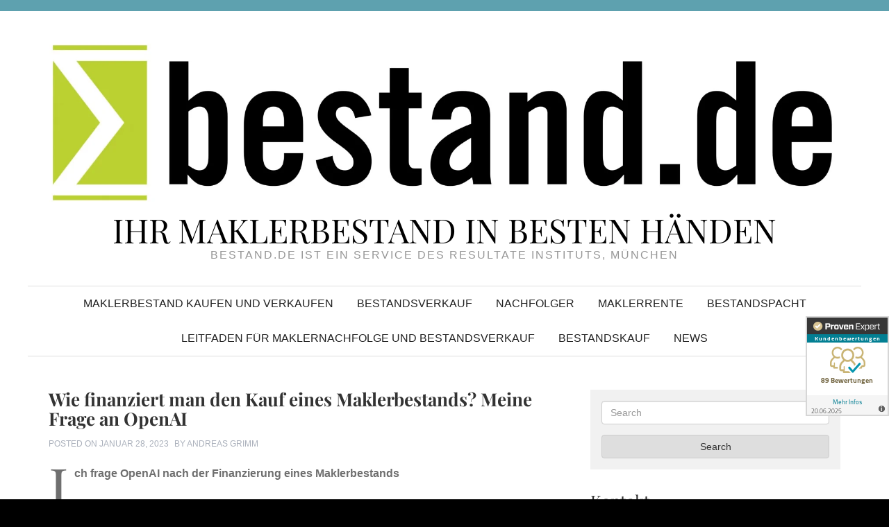

--- FILE ---
content_type: text/html; charset=UTF-8
request_url: https://bestand.de/wie-finanziert-man-den-kauf-eines-maklerbestands-meine-frage-an-openai/
body_size: 37220
content:
<!DOCTYPE html>
<html lang="de" class="no-js">
<head><meta charset="UTF-8"><script>if(navigator.userAgent.match(/MSIE|Internet Explorer/i)||navigator.userAgent.match(/Trident\/7\..*?rv:11/i)){var href=document.location.href;if(!href.match(/[?&]nowprocket/)){if(href.indexOf("?")==-1){if(href.indexOf("#")==-1){document.location.href=href+"?nowprocket=1"}else{document.location.href=href.replace("#","?nowprocket=1#")}}else{if(href.indexOf("#")==-1){document.location.href=href+"&nowprocket=1"}else{document.location.href=href.replace("#","&nowprocket=1#")}}}}</script><script>(()=>{class RocketLazyLoadScripts{constructor(){this.v="2.0.4",this.userEvents=["keydown","keyup","mousedown","mouseup","mousemove","mouseover","mouseout","touchmove","touchstart","touchend","touchcancel","wheel","click","dblclick","input"],this.attributeEvents=["onblur","onclick","oncontextmenu","ondblclick","onfocus","onmousedown","onmouseenter","onmouseleave","onmousemove","onmouseout","onmouseover","onmouseup","onmousewheel","onscroll","onsubmit"]}async t(){this.i(),this.o(),/iP(ad|hone)/.test(navigator.userAgent)&&this.h(),this.u(),this.l(this),this.m(),this.k(this),this.p(this),this._(),await Promise.all([this.R(),this.L()]),this.lastBreath=Date.now(),this.S(this),this.P(),this.D(),this.O(),this.M(),await this.C(this.delayedScripts.normal),await this.C(this.delayedScripts.defer),await this.C(this.delayedScripts.async),await this.T(),await this.F(),await this.j(),await this.A(),window.dispatchEvent(new Event("rocket-allScriptsLoaded")),this.everythingLoaded=!0,this.lastTouchEnd&&await new Promise(t=>setTimeout(t,500-Date.now()+this.lastTouchEnd)),this.I(),this.H(),this.U(),this.W()}i(){this.CSPIssue=sessionStorage.getItem("rocketCSPIssue"),document.addEventListener("securitypolicyviolation",t=>{this.CSPIssue||"script-src-elem"!==t.violatedDirective||"data"!==t.blockedURI||(this.CSPIssue=!0,sessionStorage.setItem("rocketCSPIssue",!0))},{isRocket:!0})}o(){window.addEventListener("pageshow",t=>{this.persisted=t.persisted,this.realWindowLoadedFired=!0},{isRocket:!0}),window.addEventListener("pagehide",()=>{this.onFirstUserAction=null},{isRocket:!0})}h(){let t;function e(e){t=e}window.addEventListener("touchstart",e,{isRocket:!0}),window.addEventListener("touchend",function i(o){o.changedTouches[0]&&t.changedTouches[0]&&Math.abs(o.changedTouches[0].pageX-t.changedTouches[0].pageX)<10&&Math.abs(o.changedTouches[0].pageY-t.changedTouches[0].pageY)<10&&o.timeStamp-t.timeStamp<200&&(window.removeEventListener("touchstart",e,{isRocket:!0}),window.removeEventListener("touchend",i,{isRocket:!0}),"INPUT"===o.target.tagName&&"text"===o.target.type||(o.target.dispatchEvent(new TouchEvent("touchend",{target:o.target,bubbles:!0})),o.target.dispatchEvent(new MouseEvent("mouseover",{target:o.target,bubbles:!0})),o.target.dispatchEvent(new PointerEvent("click",{target:o.target,bubbles:!0,cancelable:!0,detail:1,clientX:o.changedTouches[0].clientX,clientY:o.changedTouches[0].clientY})),event.preventDefault()))},{isRocket:!0})}q(t){this.userActionTriggered||("mousemove"!==t.type||this.firstMousemoveIgnored?"keyup"===t.type||"mouseover"===t.type||"mouseout"===t.type||(this.userActionTriggered=!0,this.onFirstUserAction&&this.onFirstUserAction()):this.firstMousemoveIgnored=!0),"click"===t.type&&t.preventDefault(),t.stopPropagation(),t.stopImmediatePropagation(),"touchstart"===this.lastEvent&&"touchend"===t.type&&(this.lastTouchEnd=Date.now()),"click"===t.type&&(this.lastTouchEnd=0),this.lastEvent=t.type,t.composedPath&&t.composedPath()[0].getRootNode()instanceof ShadowRoot&&(t.rocketTarget=t.composedPath()[0]),this.savedUserEvents.push(t)}u(){this.savedUserEvents=[],this.userEventHandler=this.q.bind(this),this.userEvents.forEach(t=>window.addEventListener(t,this.userEventHandler,{passive:!1,isRocket:!0})),document.addEventListener("visibilitychange",this.userEventHandler,{isRocket:!0})}U(){this.userEvents.forEach(t=>window.removeEventListener(t,this.userEventHandler,{passive:!1,isRocket:!0})),document.removeEventListener("visibilitychange",this.userEventHandler,{isRocket:!0}),this.savedUserEvents.forEach(t=>{(t.rocketTarget||t.target).dispatchEvent(new window[t.constructor.name](t.type,t))})}m(){const t="return false",e=Array.from(this.attributeEvents,t=>"data-rocket-"+t),i="["+this.attributeEvents.join("],[")+"]",o="[data-rocket-"+this.attributeEvents.join("],[data-rocket-")+"]",s=(e,i,o)=>{o&&o!==t&&(e.setAttribute("data-rocket-"+i,o),e["rocket"+i]=new Function("event",o),e.setAttribute(i,t))};new MutationObserver(t=>{for(const n of t)"attributes"===n.type&&(n.attributeName.startsWith("data-rocket-")||this.everythingLoaded?n.attributeName.startsWith("data-rocket-")&&this.everythingLoaded&&this.N(n.target,n.attributeName.substring(12)):s(n.target,n.attributeName,n.target.getAttribute(n.attributeName))),"childList"===n.type&&n.addedNodes.forEach(t=>{if(t.nodeType===Node.ELEMENT_NODE)if(this.everythingLoaded)for(const i of[t,...t.querySelectorAll(o)])for(const t of i.getAttributeNames())e.includes(t)&&this.N(i,t.substring(12));else for(const e of[t,...t.querySelectorAll(i)])for(const t of e.getAttributeNames())this.attributeEvents.includes(t)&&s(e,t,e.getAttribute(t))})}).observe(document,{subtree:!0,childList:!0,attributeFilter:[...this.attributeEvents,...e]})}I(){this.attributeEvents.forEach(t=>{document.querySelectorAll("[data-rocket-"+t+"]").forEach(e=>{this.N(e,t)})})}N(t,e){const i=t.getAttribute("data-rocket-"+e);i&&(t.setAttribute(e,i),t.removeAttribute("data-rocket-"+e))}k(t){Object.defineProperty(HTMLElement.prototype,"onclick",{get(){return this.rocketonclick||null},set(e){this.rocketonclick=e,this.setAttribute(t.everythingLoaded?"onclick":"data-rocket-onclick","this.rocketonclick(event)")}})}S(t){function e(e,i){let o=e[i];e[i]=null,Object.defineProperty(e,i,{get:()=>o,set(s){t.everythingLoaded?o=s:e["rocket"+i]=o=s}})}e(document,"onreadystatechange"),e(window,"onload"),e(window,"onpageshow");try{Object.defineProperty(document,"readyState",{get:()=>t.rocketReadyState,set(e){t.rocketReadyState=e},configurable:!0}),document.readyState="loading"}catch(t){console.log("WPRocket DJE readyState conflict, bypassing")}}l(t){this.originalAddEventListener=EventTarget.prototype.addEventListener,this.originalRemoveEventListener=EventTarget.prototype.removeEventListener,this.savedEventListeners=[],EventTarget.prototype.addEventListener=function(e,i,o){o&&o.isRocket||!t.B(e,this)&&!t.userEvents.includes(e)||t.B(e,this)&&!t.userActionTriggered||e.startsWith("rocket-")||t.everythingLoaded?t.originalAddEventListener.call(this,e,i,o):(t.savedEventListeners.push({target:this,remove:!1,type:e,func:i,options:o}),"mouseenter"!==e&&"mouseleave"!==e||t.originalAddEventListener.call(this,e,t.savedUserEvents.push,o))},EventTarget.prototype.removeEventListener=function(e,i,o){o&&o.isRocket||!t.B(e,this)&&!t.userEvents.includes(e)||t.B(e,this)&&!t.userActionTriggered||e.startsWith("rocket-")||t.everythingLoaded?t.originalRemoveEventListener.call(this,e,i,o):t.savedEventListeners.push({target:this,remove:!0,type:e,func:i,options:o})}}J(t,e){this.savedEventListeners=this.savedEventListeners.filter(i=>{let o=i.type,s=i.target||window;return e!==o||t!==s||(this.B(o,s)&&(i.type="rocket-"+o),this.$(i),!1)})}H(){EventTarget.prototype.addEventListener=this.originalAddEventListener,EventTarget.prototype.removeEventListener=this.originalRemoveEventListener,this.savedEventListeners.forEach(t=>this.$(t))}$(t){t.remove?this.originalRemoveEventListener.call(t.target,t.type,t.func,t.options):this.originalAddEventListener.call(t.target,t.type,t.func,t.options)}p(t){let e;function i(e){return t.everythingLoaded?e:e.split(" ").map(t=>"load"===t||t.startsWith("load.")?"rocket-jquery-load":t).join(" ")}function o(o){function s(e){const s=o.fn[e];o.fn[e]=o.fn.init.prototype[e]=function(){return this[0]===window&&t.userActionTriggered&&("string"==typeof arguments[0]||arguments[0]instanceof String?arguments[0]=i(arguments[0]):"object"==typeof arguments[0]&&Object.keys(arguments[0]).forEach(t=>{const e=arguments[0][t];delete arguments[0][t],arguments[0][i(t)]=e})),s.apply(this,arguments),this}}if(o&&o.fn&&!t.allJQueries.includes(o)){const e={DOMContentLoaded:[],"rocket-DOMContentLoaded":[]};for(const t in e)document.addEventListener(t,()=>{e[t].forEach(t=>t())},{isRocket:!0});o.fn.ready=o.fn.init.prototype.ready=function(i){function s(){parseInt(o.fn.jquery)>2?setTimeout(()=>i.bind(document)(o)):i.bind(document)(o)}return"function"==typeof i&&(t.realDomReadyFired?!t.userActionTriggered||t.fauxDomReadyFired?s():e["rocket-DOMContentLoaded"].push(s):e.DOMContentLoaded.push(s)),o([])},s("on"),s("one"),s("off"),t.allJQueries.push(o)}e=o}t.allJQueries=[],o(window.jQuery),Object.defineProperty(window,"jQuery",{get:()=>e,set(t){o(t)}})}P(){const t=new Map;document.write=document.writeln=function(e){const i=document.currentScript,o=document.createRange(),s=i.parentElement;let n=t.get(i);void 0===n&&(n=i.nextSibling,t.set(i,n));const c=document.createDocumentFragment();o.setStart(c,0),c.appendChild(o.createContextualFragment(e)),s.insertBefore(c,n)}}async R(){return new Promise(t=>{this.userActionTriggered?t():this.onFirstUserAction=t})}async L(){return new Promise(t=>{document.addEventListener("DOMContentLoaded",()=>{this.realDomReadyFired=!0,t()},{isRocket:!0})})}async j(){return this.realWindowLoadedFired?Promise.resolve():new Promise(t=>{window.addEventListener("load",t,{isRocket:!0})})}M(){this.pendingScripts=[];this.scriptsMutationObserver=new MutationObserver(t=>{for(const e of t)e.addedNodes.forEach(t=>{"SCRIPT"!==t.tagName||t.noModule||t.isWPRocket||this.pendingScripts.push({script:t,promise:new Promise(e=>{const i=()=>{const i=this.pendingScripts.findIndex(e=>e.script===t);i>=0&&this.pendingScripts.splice(i,1),e()};t.addEventListener("load",i,{isRocket:!0}),t.addEventListener("error",i,{isRocket:!0}),setTimeout(i,1e3)})})})}),this.scriptsMutationObserver.observe(document,{childList:!0,subtree:!0})}async F(){await this.X(),this.pendingScripts.length?(await this.pendingScripts[0].promise,await this.F()):this.scriptsMutationObserver.disconnect()}D(){this.delayedScripts={normal:[],async:[],defer:[]},document.querySelectorAll("script[type$=rocketlazyloadscript]").forEach(t=>{t.hasAttribute("data-rocket-src")?t.hasAttribute("async")&&!1!==t.async?this.delayedScripts.async.push(t):t.hasAttribute("defer")&&!1!==t.defer||"module"===t.getAttribute("data-rocket-type")?this.delayedScripts.defer.push(t):this.delayedScripts.normal.push(t):this.delayedScripts.normal.push(t)})}async _(){await this.L();let t=[];document.querySelectorAll("script[type$=rocketlazyloadscript][data-rocket-src]").forEach(e=>{let i=e.getAttribute("data-rocket-src");if(i&&!i.startsWith("data:")){i.startsWith("//")&&(i=location.protocol+i);try{const o=new URL(i).origin;o!==location.origin&&t.push({src:o,crossOrigin:e.crossOrigin||"module"===e.getAttribute("data-rocket-type")})}catch(t){}}}),t=[...new Map(t.map(t=>[JSON.stringify(t),t])).values()],this.Y(t,"preconnect")}async G(t){if(await this.K(),!0!==t.noModule||!("noModule"in HTMLScriptElement.prototype))return new Promise(e=>{let i;function o(){(i||t).setAttribute("data-rocket-status","executed"),e()}try{if(navigator.userAgent.includes("Firefox/")||""===navigator.vendor||this.CSPIssue)i=document.createElement("script"),[...t.attributes].forEach(t=>{let e=t.nodeName;"type"!==e&&("data-rocket-type"===e&&(e="type"),"data-rocket-src"===e&&(e="src"),i.setAttribute(e,t.nodeValue))}),t.text&&(i.text=t.text),t.nonce&&(i.nonce=t.nonce),i.hasAttribute("src")?(i.addEventListener("load",o,{isRocket:!0}),i.addEventListener("error",()=>{i.setAttribute("data-rocket-status","failed-network"),e()},{isRocket:!0}),setTimeout(()=>{i.isConnected||e()},1)):(i.text=t.text,o()),i.isWPRocket=!0,t.parentNode.replaceChild(i,t);else{const i=t.getAttribute("data-rocket-type"),s=t.getAttribute("data-rocket-src");i?(t.type=i,t.removeAttribute("data-rocket-type")):t.removeAttribute("type"),t.addEventListener("load",o,{isRocket:!0}),t.addEventListener("error",i=>{this.CSPIssue&&i.target.src.startsWith("data:")?(console.log("WPRocket: CSP fallback activated"),t.removeAttribute("src"),this.G(t).then(e)):(t.setAttribute("data-rocket-status","failed-network"),e())},{isRocket:!0}),s?(t.fetchPriority="high",t.removeAttribute("data-rocket-src"),t.src=s):t.src="data:text/javascript;base64,"+window.btoa(unescape(encodeURIComponent(t.text)))}}catch(i){t.setAttribute("data-rocket-status","failed-transform"),e()}});t.setAttribute("data-rocket-status","skipped")}async C(t){const e=t.shift();return e?(e.isConnected&&await this.G(e),this.C(t)):Promise.resolve()}O(){this.Y([...this.delayedScripts.normal,...this.delayedScripts.defer,...this.delayedScripts.async],"preload")}Y(t,e){this.trash=this.trash||[];let i=!0;var o=document.createDocumentFragment();t.forEach(t=>{const s=t.getAttribute&&t.getAttribute("data-rocket-src")||t.src;if(s&&!s.startsWith("data:")){const n=document.createElement("link");n.href=s,n.rel=e,"preconnect"!==e&&(n.as="script",n.fetchPriority=i?"high":"low"),t.getAttribute&&"module"===t.getAttribute("data-rocket-type")&&(n.crossOrigin=!0),t.crossOrigin&&(n.crossOrigin=t.crossOrigin),t.integrity&&(n.integrity=t.integrity),t.nonce&&(n.nonce=t.nonce),o.appendChild(n),this.trash.push(n),i=!1}}),document.head.appendChild(o)}W(){this.trash.forEach(t=>t.remove())}async T(){try{document.readyState="interactive"}catch(t){}this.fauxDomReadyFired=!0;try{await this.K(),this.J(document,"readystatechange"),document.dispatchEvent(new Event("rocket-readystatechange")),await this.K(),document.rocketonreadystatechange&&document.rocketonreadystatechange(),await this.K(),this.J(document,"DOMContentLoaded"),document.dispatchEvent(new Event("rocket-DOMContentLoaded")),await this.K(),this.J(window,"DOMContentLoaded"),window.dispatchEvent(new Event("rocket-DOMContentLoaded"))}catch(t){console.error(t)}}async A(){try{document.readyState="complete"}catch(t){}try{await this.K(),this.J(document,"readystatechange"),document.dispatchEvent(new Event("rocket-readystatechange")),await this.K(),document.rocketonreadystatechange&&document.rocketonreadystatechange(),await this.K(),this.J(window,"load"),window.dispatchEvent(new Event("rocket-load")),await this.K(),window.rocketonload&&window.rocketonload(),await this.K(),this.allJQueries.forEach(t=>t(window).trigger("rocket-jquery-load")),await this.K(),this.J(window,"pageshow");const t=new Event("rocket-pageshow");t.persisted=this.persisted,window.dispatchEvent(t),await this.K(),window.rocketonpageshow&&window.rocketonpageshow({persisted:this.persisted})}catch(t){console.error(t)}}async K(){Date.now()-this.lastBreath>45&&(await this.X(),this.lastBreath=Date.now())}async X(){return document.hidden?new Promise(t=>setTimeout(t)):new Promise(t=>requestAnimationFrame(t))}B(t,e){return e===document&&"readystatechange"===t||(e===document&&"DOMContentLoaded"===t||(e===window&&"DOMContentLoaded"===t||(e===window&&"load"===t||e===window&&"pageshow"===t)))}static run(){(new RocketLazyLoadScripts).t()}}RocketLazyLoadScripts.run()})();</script>
	
    <meta http-equiv="X-UA-Compatible" content="IE=edge" />
    <meta name="viewport" content="width=device-width, initial-scale=1" />	
	<link rel="profile" href="http://gmpg.org/xfn/11">
	<link rel="pingback" href="https://bestand.de/xmlrpc.php">
	<meta name='robots' content='index, follow, max-image-preview:large, max-snippet:-1, max-video-preview:-1' />
<meta property="og:title" content="Wie finanziert man den Kauf eines Maklerbestands? Meine Frage an OpenAI"/>
<meta property="og:description" content="Ich frage OpenAI nach der Finanzierung eines Maklerbestands



Wie finanziert man den Kauf eines Maklerbestands am besten?



Die erste Antwort lautet wie folgt"/>
<meta property="og:image" content="https://bestand.de/wp-content/uploads/2017/12/Grimm__Oechsner_150517_3402-583_b13x18.jpg"/>
<meta property="og:image:width" content="307" />
<meta property="og:image:height" content="425" />
<meta property="og:image:type" content="image/jpeg" />
<meta property="og:type" content="article"/>
<meta property="og:article:published_time" content="2023-01-28 04:32:00"/>
<meta property="og:article:modified_time" content="2023-01-27 19:01:13"/>
<meta name="twitter:card" content="summary">
<meta name="twitter:title" content="Wie finanziert man den Kauf eines Maklerbestands? Meine Frage an OpenAI"/>
<meta name="twitter:description" content="Ich frage OpenAI nach der Finanzierung eines Maklerbestands



Wie finanziert man den Kauf eines Maklerbestands am besten?



Die erste Antwort lautet wie folgt"/>
<meta name="twitter:image" content="https://bestand.de/wp-content/uploads/2017/12/Grimm__Oechsner_150517_3402-583_b13x18.jpg"/>
<meta name="author" content="Andreas Grimm"/>

	<!-- This site is optimized with the Yoast SEO plugin v26.7 - https://yoast.com/wordpress/plugins/seo/ -->
	<title>Wie finanziert man den Kauf eines Maklerbestands? Meine Frage an OpenAI - Ihr Maklerbestand in besten Händen</title>
<link data-rocket-prefetch href="https://www.provenexpert.com" rel="dns-prefetch">
<style id="wpr-usedcss">img:is([sizes=auto i],[sizes^="auto," i]){contain-intrinsic-size:3000px 1500px}img.emoji{display:inline!important;border:none!important;box-shadow:none!important;height:1em!important;width:1em!important;margin:0 .07em!important;vertical-align:-.1em!important;background:0 0!important;padding:0!important}:root{--wp-block-synced-color:#7a00df;--wp-block-synced-color--rgb:122,0,223;--wp-bound-block-color:var(--wp-block-synced-color);--wp-editor-canvas-background:#ddd;--wp-admin-theme-color:#007cba;--wp-admin-theme-color--rgb:0,124,186;--wp-admin-theme-color-darker-10:#006ba1;--wp-admin-theme-color-darker-10--rgb:0,107,160.5;--wp-admin-theme-color-darker-20:#005a87;--wp-admin-theme-color-darker-20--rgb:0,90,135;--wp-admin-border-width-focus:2px}@media (min-resolution:192dpi){:root{--wp-admin-border-width-focus:1.5px}}.wp-element-button{cursor:pointer}:root{--wp--preset--font-size--normal:16px;--wp--preset--font-size--huge:42px}.screen-reader-text{border:0;clip-path:inset(50%);height:1px;margin:-1px;overflow:hidden;padding:0;position:absolute;width:1px;word-wrap:normal!important}.screen-reader-text:focus{background-color:#ddd;clip-path:none;color:#444;display:block;font-size:1em;height:auto;left:5px;line-height:normal;padding:15px 23px 14px;text-decoration:none;top:5px;width:auto;z-index:100000}html :where(.has-border-color){border-style:solid}html :where([style*=border-top-color]){border-top-style:solid}html :where([style*=border-right-color]){border-right-style:solid}html :where([style*=border-bottom-color]){border-bottom-style:solid}html :where([style*=border-left-color]){border-left-style:solid}html :where([style*=border-width]){border-style:solid}html :where([style*=border-top-width]){border-top-style:solid}html :where([style*=border-right-width]){border-right-style:solid}html :where([style*=border-bottom-width]){border-bottom-style:solid}html :where([style*=border-left-width]){border-left-style:solid}html :where(img[class*=wp-image-]){height:auto;max-width:100%}:where(figure){margin:0 0 1em}html :where(.is-position-sticky){--wp-admin--admin-bar--position-offset:var(--wp-admin--admin-bar--height,0px)}@media screen and (max-width:600px){html :where(.is-position-sticky){--wp-admin--admin-bar--position-offset:0px}}.wp-block-button__link{align-content:center;box-sizing:border-box;cursor:pointer;display:inline-block;height:100%;text-align:center;word-break:break-word}:where(.wp-block-button__link){border-radius:9999px;box-shadow:none;padding:calc(.667em + 2px) calc(1.333em + 2px);text-decoration:none}.wp-block-button[style*=text-decoration] .wp-block-button__link{text-decoration:inherit}:root :where(.wp-block-button .wp-block-button__link.is-style-outline),:root :where(.wp-block-button.is-style-outline>.wp-block-button__link){border:2px solid;padding:.667em 1.333em}:root :where(.wp-block-button .wp-block-button__link.is-style-outline:not(.has-text-color)),:root :where(.wp-block-button.is-style-outline>.wp-block-button__link:not(.has-text-color)){color:currentColor}:root :where(.wp-block-button .wp-block-button__link.is-style-outline:not(.has-background)),:root :where(.wp-block-button.is-style-outline>.wp-block-button__link:not(.has-background)){background-color:initial;background-image:none}.wp-block-image>a,.wp-block-image>figure>a{display:inline-block}.wp-block-image img{box-sizing:border-box;height:auto;max-width:100%;vertical-align:bottom}@media not (prefers-reduced-motion){.wp-block-image img.hide{visibility:hidden}.wp-block-image img.show{animation:.4s show-content-image}}.wp-block-image :where(figcaption){margin-bottom:1em;margin-top:.5em}:root :where(.wp-block-image.is-style-rounded img,.wp-block-image .is-style-rounded img){border-radius:9999px}.wp-block-image figure{margin:0}@keyframes show-content-image{0%{visibility:hidden}99%{visibility:hidden}to{visibility:visible}}ol,ul{box-sizing:border-box}:root :where(.wp-block-list.has-background){padding:1.25em 2.375em}.wp-block-buttons{box-sizing:border-box}.wp-block-buttons>.wp-block-button{display:inline-block;margin:0}.wp-block-buttons[style*=text-decoration] .wp-block-button,.wp-block-buttons[style*=text-decoration] .wp-block-button__link{text-decoration:inherit}.wp-block-buttons .wp-block-button__link{width:100%}.wp-block-columns{box-sizing:border-box;display:flex;flex-wrap:wrap!important}@media (min-width:782px){.wp-block-columns{flex-wrap:nowrap!important}}.wp-block-columns{align-items:normal!important}@media (max-width:781px){.wp-block-columns:not(.is-not-stacked-on-mobile)>.wp-block-column{flex-basis:100%!important}}@media (min-width:782px){.wp-block-columns:not(.is-not-stacked-on-mobile)>.wp-block-column{flex-basis:0;flex-grow:1}}:where(.wp-block-columns){margin-bottom:1.75em}:where(.wp-block-columns.has-background){padding:1.25em 2.375em}.wp-block-column{flex-grow:1;min-width:0;overflow-wrap:break-word;word-break:break-word}:root{--wp--preset--aspect-ratio--square:1;--wp--preset--aspect-ratio--4-3:4/3;--wp--preset--aspect-ratio--3-4:3/4;--wp--preset--aspect-ratio--3-2:3/2;--wp--preset--aspect-ratio--2-3:2/3;--wp--preset--aspect-ratio--16-9:16/9;--wp--preset--aspect-ratio--9-16:9/16;--wp--preset--color--black:#000000;--wp--preset--color--cyan-bluish-gray:#abb8c3;--wp--preset--color--white:#ffffff;--wp--preset--color--pale-pink:#f78da7;--wp--preset--color--vivid-red:#cf2e2e;--wp--preset--color--luminous-vivid-orange:#ff6900;--wp--preset--color--luminous-vivid-amber:#fcb900;--wp--preset--color--light-green-cyan:#7bdcb5;--wp--preset--color--vivid-green-cyan:#00d084;--wp--preset--color--pale-cyan-blue:#8ed1fc;--wp--preset--color--vivid-cyan-blue:#0693e3;--wp--preset--color--vivid-purple:#9b51e0;--wp--preset--gradient--vivid-cyan-blue-to-vivid-purple:linear-gradient(135deg,rgb(6, 147, 227) 0%,rgb(155, 81, 224) 100%);--wp--preset--gradient--light-green-cyan-to-vivid-green-cyan:linear-gradient(135deg,rgb(122, 220, 180) 0%,rgb(0, 208, 130) 100%);--wp--preset--gradient--luminous-vivid-amber-to-luminous-vivid-orange:linear-gradient(135deg,rgb(252, 185, 0) 0%,rgb(255, 105, 0) 100%);--wp--preset--gradient--luminous-vivid-orange-to-vivid-red:linear-gradient(135deg,rgb(255, 105, 0) 0%,rgb(207, 46, 46) 100%);--wp--preset--gradient--very-light-gray-to-cyan-bluish-gray:linear-gradient(135deg,rgb(238, 238, 238) 0%,rgb(169, 184, 195) 100%);--wp--preset--gradient--cool-to-warm-spectrum:linear-gradient(135deg,rgb(74, 234, 220) 0%,rgb(151, 120, 209) 20%,rgb(207, 42, 186) 40%,rgb(238, 44, 130) 60%,rgb(251, 105, 98) 80%,rgb(254, 248, 76) 100%);--wp--preset--gradient--blush-light-purple:linear-gradient(135deg,rgb(255, 206, 236) 0%,rgb(152, 150, 240) 100%);--wp--preset--gradient--blush-bordeaux:linear-gradient(135deg,rgb(254, 205, 165) 0%,rgb(254, 45, 45) 50%,rgb(107, 0, 62) 100%);--wp--preset--gradient--luminous-dusk:linear-gradient(135deg,rgb(255, 203, 112) 0%,rgb(199, 81, 192) 50%,rgb(65, 88, 208) 100%);--wp--preset--gradient--pale-ocean:linear-gradient(135deg,rgb(255, 245, 203) 0%,rgb(182, 227, 212) 50%,rgb(51, 167, 181) 100%);--wp--preset--gradient--electric-grass:linear-gradient(135deg,rgb(202, 248, 128) 0%,rgb(113, 206, 126) 100%);--wp--preset--gradient--midnight:linear-gradient(135deg,rgb(2, 3, 129) 0%,rgb(40, 116, 252) 100%);--wp--preset--font-size--small:13px;--wp--preset--font-size--medium:20px;--wp--preset--font-size--large:36px;--wp--preset--font-size--x-large:42px;--wp--preset--spacing--20:0.44rem;--wp--preset--spacing--30:0.67rem;--wp--preset--spacing--40:1rem;--wp--preset--spacing--50:1.5rem;--wp--preset--spacing--60:2.25rem;--wp--preset--spacing--70:3.38rem;--wp--preset--spacing--80:5.06rem;--wp--preset--shadow--natural:6px 6px 9px rgba(0, 0, 0, .2);--wp--preset--shadow--deep:12px 12px 50px rgba(0, 0, 0, .4);--wp--preset--shadow--sharp:6px 6px 0px rgba(0, 0, 0, .2);--wp--preset--shadow--outlined:6px 6px 0px -3px rgb(255, 255, 255),6px 6px rgb(0, 0, 0);--wp--preset--shadow--crisp:6px 6px 0px rgb(0, 0, 0)}:where(.is-layout-flex){gap:.5em}:where(.is-layout-grid){gap:.5em}body .is-layout-flex{display:flex}.is-layout-flex{flex-wrap:wrap;align-items:center}.is-layout-flex>:is(*,div){margin:0}:where(.wp-block-post-template.is-layout-flex){gap:1.25em}:where(.wp-block-post-template.is-layout-grid){gap:1.25em}:where(.wp-block-columns.is-layout-flex){gap:2em}:where(.wp-block-columns.is-layout-grid){gap:2em}.wp-container-core-columns-is-layout-9d6595d7{flex-wrap:nowrap}.wp-block-button__link{color:#fff;background-color:#32373c;border-radius:9999px;box-shadow:none;text-decoration:none;padding:calc(.667em + 2px) calc(1.333em + 2px);font-size:1.125em}@font-face{font-family:'Playfair Display';font-style:normal;font-weight:400;font-display:swap;src:url('https://bestand.de/wp-content/uploads/omgf/start-blogging-fonts/playfair-display-normal-latin.woff2?ver=1768220444') format('woff2');unicode-range:U+0000-00FF,U+0131,U+0152-0153,U+02BB-02BC,U+02C6,U+02DA,U+02DC,U+0304,U+0308,U+0329,U+2000-206F,U+20AC,U+2122,U+2191,U+2193,U+2212,U+2215,U+FEFF,U+FFFD}@font-face{font-family:'Playfair Display';font-style:normal;font-weight:700;font-display:swap;src:url('https://bestand.de/wp-content/uploads/omgf/start-blogging-fonts/playfair-display-normal-latin.woff2?ver=1768220444') format('woff2');unicode-range:U+0000-00FF,U+0131,U+0152-0153,U+02BB-02BC,U+02C6,U+02DA,U+02DC,U+0304,U+0308,U+0329,U+2000-206F,U+20AC,U+2122,U+2191,U+2193,U+2212,U+2215,U+FEFF,U+FFFD}@font-face{font-display:swap;font-family:FontAwesome;src:url('https://bestand.de/wp-content/themes/start-blogging/assets/font-awesome/fonts/fontawesome-webfont.eot?v=4.7.0');src:url('https://bestand.de/wp-content/themes/start-blogging/assets/font-awesome/fonts/fontawesome-webfont.eot?#iefix&v=4.7.0') format('embedded-opentype'),url('https://bestand.de/wp-content/themes/start-blogging/assets/font-awesome/fonts/fontawesome-webfont.woff2?v=4.7.0') format('woff2'),url('https://bestand.de/wp-content/themes/start-blogging/assets/font-awesome/fonts/fontawesome-webfont.woff?v=4.7.0') format('woff'),url('https://bestand.de/wp-content/themes/start-blogging/assets/font-awesome/fonts/fontawesome-webfont.ttf?v=4.7.0') format('truetype'),url('https://bestand.de/wp-content/themes/start-blogging/assets/font-awesome/fonts/fontawesome-webfont.svg?v=4.7.0#fontawesomeregular') format('svg');font-weight:400;font-style:normal}.fa{display:inline-block;font:14px/1 FontAwesome;font-size:inherit;text-rendering:auto;-webkit-font-smoothing:antialiased;-moz-osx-font-smoothing:grayscale}.fa-angle-up:before{content:"\f106"}.sr-only{position:absolute;width:1px;height:1px;padding:0;margin:-1px;overflow:hidden;clip:rect(0,0,0,0);border:0}.btn,img{vertical-align:middle}img{border:0}body,figure{margin:0}.sr-only,td,th{padding:0}.btn{white-space:nowrap}.table,label{max-width:100%}html{font-family:sans-serif;-webkit-text-size-adjust:100%;-ms-text-size-adjust:100%}article,aside,figcaption,figure,footer,header,main,nav{display:block}canvas,progress,video{display:inline-block;vertical-align:baseline}[hidden],template{display:none}a{background-color:transparent}a:active,a:hover{outline:0}optgroup,strong{font-weight:700}h1{margin:.67em 0;font-size:2em}svg:not(:root){overflow:hidden}textarea{overflow:auto}button,input,optgroup,select,textarea{margin:0;font:inherit;color:inherit}button{overflow:visible}button,select{text-transform:none}button,html input[type=button],input[type=submit]{-webkit-appearance:button;cursor:pointer}button[disabled],html input[disabled]{cursor:default}button::-moz-focus-inner,input::-moz-focus-inner{padding:0;border:0}input[type=checkbox],input[type=radio]{-webkit-box-sizing:border-box;-moz-box-sizing:border-box;box-sizing:border-box;padding:0}input[type=number]::-webkit-inner-spin-button,input[type=number]::-webkit-outer-spin-button{height:auto}input[type=search]::-webkit-search-cancel-button,input[type=search]::-webkit-search-decoration{-webkit-appearance:none}table{border-spacing:0;border-collapse:collapse}@media print{img,tr{page-break-inside:avoid}*,:after,:before{color:#000!important;text-shadow:none!important;background:0 0!important;-webkit-box-shadow:none!important;box-shadow:none!important}a,a:visited{text-decoration:underline}a[href]:after{content:" (" attr(href) ")"}a[href^="#"]:after{content:""}img{max-width:100%!important}h2,h3,p{orphans:3;widows:3}h2,h3{page-break-after:avoid}.label{border:1px solid #000}.table{border-collapse:collapse!important}.table td,.table th{background-color:#fff!important}}.btn,.btn-default.active,.btn-default:active,.btn.active,.btn:active,.form-control{background-image:none}*,:after,:before{-webkit-box-sizing:border-box;-moz-box-sizing:border-box;box-sizing:border-box}html{font-size:100%;-webkit-tap-highlight-color:transparent}body{font-family:"Helvetica Neue",Helvetica,Arial,sans-serif;line-height:1.42857143;color:#333;background-color:#fff}button,input,select,textarea{font-family:inherit;font-size:inherit;line-height:inherit}a{color:#337ab7;text-decoration:none}a:focus,a:hover{color:#23527c;text-decoration:underline}a:focus{outline:dotted thin;outline:-webkit-focus-ring-color auto 5px;outline-offset:-2px}.sr-only{position:absolute;width:1px;height:1px;margin:-1px;overflow:hidden;clip:rect(0,0,0,0);border:0}[role=button]{cursor:pointer}h1,h2,h3,h4{font-family:inherit;font-weight:500;line-height:1.1;color:inherit}caption{color:#777}h4{margin-top:10px;margin-bottom:10px}label{font-weight:700}@media (min-width:768px){.container{width:750px}}table{background-color:transparent}.text-right{text-align:right}.text-center{text-align:center}legend{display:block;color:#333}caption,th{text-align:left}.container{margin-right:auto;margin-left:auto}.container{padding-right:15px;padding-left:15px}@media (min-width:992px){.container{width:970px}}@media (min-width:1200px){.container{width:1170px}}.row{margin-right:-15px;margin-left:-15px}.col-md-12,.col-md-4,.col-md-6,.col-md-8,.col-sm-10,.col-sm-2,.col-sm-6{position:relative;min-height:1px;padding-right:15px;padding-left:15px}@media (min-width:768px){.col-sm-10,.col-sm-2,.col-sm-6{float:left}.col-sm-10{width:83.33333333%}.col-sm-6{width:50%}.col-sm-2{width:16.66666667%}}@media (min-width:992px){.col-md-12,.col-md-4,.col-md-6,.col-md-8{float:left}.col-md-12{width:100%}.col-md-8{width:66.66666667%}.col-md-6{width:50%}.col-md-4{width:33.33333333%}}caption{padding-top:8px;padding-bottom:8px}.table{width:100%;margin-bottom:20px}.table>tbody>tr>td,.table>tbody>tr>th{padding:8px;line-height:1.42857143;vertical-align:top;border-top:1px solid #ddd}.table>tbody+tbody{border-top:2px solid #ddd}.table .table{background-color:#fff}.table>tbody>tr.active>td,.table>tbody>tr.active>th,.table>tbody>tr>td.active,.table>tbody>tr>th.active{background-color:#f5f5f5}table td[class*=col-],table th[class*=col-]{position:static;display:table-cell;float:none}.table>tbody>tr.success>td,.table>tbody>tr.success>th,.table>tbody>tr>td.success,.table>tbody>tr>th.success{background-color:#dff0d8}fieldset,legend{padding:0;border:0}fieldset{min-width:0;margin:0}legend{width:100%;margin-bottom:20px;font-size:21px;line-height:inherit;border-bottom:1px solid #e5e5e5}label{display:inline-block;margin-bottom:5px}input[type=search]{-webkit-box-sizing:border-box;-moz-box-sizing:border-box;box-sizing:border-box;-webkit-appearance:none}input[type=checkbox],input[type=radio]{margin:4px 0 0;line-height:normal}.form-control{font-size:14px;line-height:1.42857143;color:#555;display:block}select[multiple],select[size]{height:auto}input[type=checkbox]:focus,input[type=radio]:focus{outline:dotted thin;outline:-webkit-focus-ring-color auto 5px;outline-offset:-2px}.form-control{width:100%;height:34px;padding:6px 12px;background-color:#fff;border:1px solid #ccc;border-radius:4px;-webkit-box-shadow:inset 0 1px 1px rgba(0,0,0,.075);box-shadow:inset 0 1px 1px rgba(0,0,0,.075);-webkit-transition:border-color .15s ease-in-out,-webkit-box-shadow .15s ease-in-out;-o-transition:border-color .15s ease-in-out,box-shadow .15s ease-in-out;transition:border-color ease-in-out .15s,box-shadow ease-in-out .15s}.form-control:focus{border-color:#afafaf;outline:0;-webkit-box-shadow:inset 0 1px 1px rgba(0,0,0,.075),0 0 8px rgba(175,175,175,.6);box-shadow:inset 0 1px 1px rgba(0,0,0,.075),0 0 8px rgba(175,175,175,.6)}.form-control::-moz-placeholder{color:#999;opacity:1}.form-control:-ms-input-placeholder{color:#999}.form-control::-webkit-input-placeholder{color:#999}.form-control::-ms-expand{background-color:transparent;border:0}.form-control[disabled],fieldset[disabled] .form-control{background-color:#eee;opacity:1}.form-control[disabled],fieldset[disabled] .form-control{cursor:not-allowed}textarea.form-control{height:auto}.form-group{margin-bottom:15px}.checkbox,.radio{position:relative;display:block;margin-top:10px;margin-bottom:10px}.checkbox label,.radio label{min-height:20px;padding-left:20px;margin-bottom:0;font-weight:400;cursor:pointer}.checkbox input[type=checkbox],.radio input[type=radio]{position:absolute;margin-left:-20px}.checkbox+.checkbox,.radio+.radio{margin-top:-5px}.checkbox.disabled label,.radio.disabled label,fieldset[disabled] .checkbox label,fieldset[disabled] .radio label,fieldset[disabled] input[type=checkbox],fieldset[disabled] input[type=radio],input[type=checkbox].disabled,input[type=checkbox][disabled],input[type=radio].disabled,input[type=radio][disabled]{cursor:not-allowed}.collapsing,.dropdown{position:relative}.btn{display:inline-block;padding:6px 12px;margin-bottom:0;font-size:14px;font-weight:400;line-height:1.42857143;text-align:center;-ms-touch-action:manipulation;touch-action:manipulation;cursor:pointer;-webkit-user-select:none;-moz-user-select:none;-ms-user-select:none;user-select:none;border:1px solid transparent;border-radius:4px}.btn.active.focus,.btn.active:focus,.btn.focus,.btn:active.focus,.btn:active:focus,.btn:focus{outline:dotted thin;outline:-webkit-focus-ring-color auto 5px;outline-offset:-2px}.btn.active,.btn:active,.open>a{outline:0}.btn.focus,.btn:focus,.btn:hover{color:#333;text-decoration:none}.btn.active,.btn:active{-webkit-box-shadow:inset 0 3px 5px rgba(0,0,0,.125);box-shadow:inset 0 3px 5px rgba(0,0,0,.125)}.btn.disabled,.btn[disabled],fieldset[disabled] .btn{cursor:not-allowed;-webkit-box-shadow:none;box-shadow:none;opacity:.65}a.btn.disabled,fieldset[disabled] a.btn{pointer-events:none}.btn-default{color:#333;background-color:#fff;border-color:#ccc}.btn-default.focus,.btn-default:focus{color:#333;background-color:#e6e6e6;border-color:#8c8c8c}.btn-default.active,.btn-default:active,.btn-default:hover{color:#333;background-color:#e6e6e6;border-color:#adadad}.btn-default.active.focus,.btn-default.active:focus,.btn-default.active:hover,.btn-default:active.focus,.btn-default:active:focus,.btn-default:active:hover{color:#333;background-color:#d4d4d4;border-color:#8c8c8c}.btn-default.disabled.focus,.btn-default.disabled:focus,.btn-default.disabled:hover,.btn-default[disabled].focus,.btn-default[disabled]:focus,.btn-default[disabled]:hover,fieldset[disabled] .btn-default.focus,fieldset[disabled] .btn-default:focus,fieldset[disabled] .btn-default:hover{background-color:#fff;border-color:#ccc}.collapse{display:none}.collapse.in{display:block}.collapsing{height:0;overflow:hidden;-webkit-transition-timing-function:ease;-o-transition-timing-function:ease;transition-timing-function:ease;-webkit-transition-duration:.35s;-o-transition-duration:.35s;transition-duration:.35s;-webkit-transition-property:height,visibility;-o-transition-property:height,visibility;transition-property:height,visibility}.dropdown-backdrop{position:fixed;top:0;right:0;bottom:0;left:0;z-index:990}.navbar-nav{margin:7.5px -15px}.navbar-nav>li>a{padding-top:10px;padding-bottom:10px;line-height:20px}@media (min-width:768px){.navbar-nav{float:left;margin:0}.navbar-nav>li{float:left}.navbar-nav>li>a{padding-top:15px;padding-bottom:15px}}.container:after,.container:before,.row:after,.row:before{display:table;content:" "}.container:after,.row:after{clear:both}@-ms-viewport{width:device-width}.visible-sm,.visible-xs{display:none!important}@media (max-width:767px){.visible-xs{display:block!important}table.visible-xs{display:table!important}tr.visible-xs{display:table-row!important}td.visible-xs,th.visible-xs{display:table-cell!important}}@media (min-width:768px) and (max-width:991px){.visible-sm{display:block!important}table.visible-sm{display:table!important}tr.visible-sm{display:table-row!important}td.visible-sm,th.visible-sm{display:table-cell!important}}@media (min-width:1200px){.hidden-lg{display:none!important}}@media (min-width:992px) and (max-width:1199px){.hidden-md{display:none!important}}body,html{font-size:87%;line-height:1.6;font-family:Arial,"Helvetica Neue",Helvetica,Arial,sans-serif;background-color:#000}#page{background-color:#fff}#top{padding:4px;background-color:#5ea1af;color:#fff;font-family:Arial,sans-serif}#header-wrapper{max-width:1200px;margin:auto}#site-branding{padding:2rem 1rem;text-align:center}#content-wrapper{padding:3rem 0}#bottom-sidebar-wrapper{padding:0;background-color:#5e636a;border-top:1rem solid #5e636a;border-bottom:1rem solid #5e636a}#site-footer{padding:2rem 0;background-color:#000;color:#c1c1c1;font-size:.75rem;text-align:center}#site-info{color:#c1c1c1}.screen-reader-text,.sr-only{position:absolute;width:1px;height:1px;padding:0;margin:-1px;overflow:hidden;clip:rect(0,0,0,0);border:0}#site-title,.entry-title,.entry-title a,h1,h2,h3,h4{font-family:"Playfair Display","Times New Roman",Times,serif}#site-title{margin:0;text-transform:uppercase;font-size:3rem;line-height:1}#site-description{font-family:Arial,Sans-serif;font-size:1rem;text-transform:uppercase;letter-spacing:2px;font-weight:400;color:#969696}h1,h2,h3,h4{margin:0 0 1.25rem}h1{font-size:2.5rem}h2{font-size:2.125rem}h3{font-size:1.875rem}h4{font-size:1.688rem}p{margin:0 0 1.5rem}.entry-content{color:#6f6f6f}.entry-content p:last-child{margin-bottom:0}.entry-title{font-size:1.625rem;font-weight:600}.single .entry-title{margin-bottom:.813rem}.single-post .entry-content>p:first-of-type::first-letter{font-weight:700;font-style:normal;font-family:"Playfair Display","Times New Roman",Times,serif}.single-post .entry-content>p:first-of-type::first-letter{font-size:54px;font-size:3.375rem;font-weight:400;line-height:.8;float:left;margin-bottom:0;padding-right:8px;text-transform:uppercase}.single-post .entry-content h2~p:first-of-type::first-letter{font-size:initial;font-weight:initial;line-height:initial;float:initial;margin-bottom:initial;padding-right:initial;text-transform:initial}a{color:#40b3cc}a:focus,a:hover{opacity:.9;color:inherit}#site-title a,#site-title a:hover{text-decoration:none;color:#000}.entry-title a{color:#000;text-decoration:none}.entry-title a:hover{opacity:.8}p a{font-weight:600}#bottom-sidebar-wrapper ol:last-child,#bottom-sidebar-wrapper ul:last-child{margin-bottom:0}.entry-content ol,.entry-content ul,.textwidget ol,.textwidget ul{margin:0 0 1.5rem 2.5rem;padding-left:0}.entry-content ul,.textwidget ul{list-style:square}.entry-content ol,.textwidget ol{list-style-type:decimal}.entry-content ol ol,.textwidget ol ol{list-style:upper-alpha}.entry-content ol ol ol,.textwidget ol ol ol{list-style:lower-roman}.entry-content ol ol ol ol,.textwidget ol ol ol ol{list-style:lower-alpha}.entry-content ol ol,.entry-content ol ul,.entry-content ul ol,.entry-content ul ul,.textwidget ol ol,.textwidget ol ul,.textwidget ul ol,.textwidget ul ul{margin-bottom:0}table{margin:2rem 0}th{background-color:#5ea1af;color:#fff}.table>tbody>tr>td,.table>tbody>tr>th{border-color:#5ea1af}.single .entry-footer{margin-top:3rem;border-bottom:1px solid #dedede}.byline,.updated:not(.published){display:none}.single .byline{display:inline-block}.single-entry-meta,.single-entry-meta a,.single-entry-meta a:hover,.single-entry-meta a:visited{color:#aab0bb}.single-entry-meta{margin-bottom:1.25rem;font-size:.75rem;text-transform:uppercase}.single-entry-meta span{margin-right:8px}.widget{margin-bottom:2rem;font-size:.938rem}#right-sidebar .widget:last-child,.widget p:last-child{margin-bottom:0}.widget-title{font-size:1.5rem}.widget li a,.widget li a:visited{color:#787d85}.widget_archive ul,.widget_links ul,.widget_nav_menu ul,.widget_recent_comments ul,.widget_recent_entries ul{list-style:none;margin:20px 0;padding:0}.widget li{border-top:1px solid #efefef;padding:6px 0}.widget_text li{border:none}.widget_archive li,.widget_links li,.widget_recent_comments li,.widget_recent_entries li{padding:6px 0}.widget_archive li:first-child,.widget_links li:first-child,.widget_nav_menu li:first-child,.widget_recent_comments li:first-child,.widget_recent_entries li:first-child{border-top:0;padding-top:0}.widget_archive li:last-child,.widget_links li:last-child,.widget_nav_menu li:last-child,.widget_recent_comments li:last-child,.widget_recent_entries li:last-child{padding-bottom:0}.comment-author-link{font-weight:600}.recentcomments a{font-style:italic}#announcement{padding:4px 0}#announcement .widget{margin-bottom:0}#announcement p{margin:0;line-height:1.2;text-align:center}#sidebar-footer .widget-title{margin-bottom:1rem}#sidebar-footer .widget{margin-bottom:1rem}#sidebar-footer{font-size:.813rem}#bottom-sidebar-wrapper,#bottom-sidebar-wrapper .widget-title,#bottom-sidebar-wrapper a,#bottom-sidebar-wrapper a:visited{color:#eaeaea}.widget_search{padding:1rem;background-color:#f1f1f1}.btn-search{width:100%;background-color:#dedede}img,video{height:auto;max-width:100%}iframe,object{margin-bottom:1.5em;max-width:100%}.post-navigation{margin-top:2rem;font-size:.813rem}.meta-nav{font-weight:600;text-transform:uppercase}.go-top{position:fixed;left:45px;bottom:-45px;background-color:#5e636a;color:#fff;display:block;font-size:22px;line-height:35px;text-align:center;width:40px;height:40px;visibility:hidden;opacity:0;z-index:9999;cursor:pointer;border-radius:50%;-webkit-transition:.5s;-moz-transition:.5s;-ms-transition:.5s;-o-transition:.5s;transition:all .5s}.go-top.show:hover{opacity:.75}.go-top.show{opacity:1;visibility:visible;bottom:40px}.site-navigation{padding-right:15px;padding-left:15px}.main-navigation{border-top:1px solid #dedede;border-bottom:1px solid #dedede;font-weight:400}.navigation .col-md-12{padding:0}.main-navigation.toggled-on ul{list-style:none;margin:0;padding:0;text-align:left}.toggled-on li{border-top:1px solid #424242}.main-navigation.toggled-on a{display:block;padding:4px 12px;background-color:#303030;text-decoration:none;color:#fff}.main-navigation.toggled-on ul a{width:auto}.main-navigation.toggled-on ul a{padding-left:1.25rem}.main-navigation.toggled-on ul ul a{padding-left:2.5rem}.main-navigation.toggled-on ul ul ul a{padding-left:3.75rem}.main-navigation.toggled-on ul ul ul ul a{padding-left:5rem}.main-navigation.toggled-on ul ul ul ul ul a{padding-left:6.25rem}.main-navigation .nav-menu{display:none}.main-navigation.toggled-on .nav-menu{display:block;background-color:#303030;padding:20px 0}.toggle-container{display:block;text-align:center}.menu-toggle{display:inline-block;margin:1rem auto;border:0;cursor:pointer;overflow:hidden;position:relative;font-size:.813rem;letter-spacing:1px;text-align:center;background-color:#fff;color:#f3f3f3}.menu-toggle:active,.menu-toggle:focus,.menu-toggle:hover{color:#f3f3f3;outline:dotted 0}.menu-toggle .icon-bar{background-color:#000}.menu-toggle .icon-bar{background-color:#888}.menu-toggle .icon-bar+.icon-bar{margin-top:4px}.menu-toggle .icon-bar{display:block;width:22px;height:2px;border-radius:1px}::-webkit-input-placeholder{color:rgba(51,51,51,.7)}::-moz-placeholder{color:rgba(51,51,51,.7);opacity:1}@media (min-width:480px){body,html{font-size:90%}}@media (min-width:576px){body,html{font-size:93%}}@media (min-width:768px){.main-navigation .menu-toggle{display:none}.main-navigation ul{list-style:none;margin:0;padding:0;float:none}.main-navigation ul.nav-menu{display:block}.main-navigation li{border:0;display:inline-block;position:relative;text-transform:uppercase}.main-navigation li a{display:inline-block;padding:.938rem;line-height:20px;white-space:nowrap;text-decoration:none;color:#222}.main-navigation li li>a{text-transform:initial;font-size:.875rem;color:#727679}.main-navigation ul ul{background-color:#fff;border-top:1px solid #dedede;border-bottom:2px solid #dedede;float:left;margin:0 0 0 -7px;padding:.5rem 0;position:absolute;top:3.188rem;left:-999rem;z-index:1000;display:none}.main-navigation ul ul ul{left:-999rem;top:-.5rem}.main-navigation li li{border:0;display:block;height:auto;line-height:1.1;text-align:left}.main-navigation li li li a,.main-navigation ul ul a{padding:.375rem 1.25rem;white-space:normal;width:15rem}.main-navigation ul li.focus>ul,.main-navigation ul li:hover>ul{right:auto;left:0;display:block;-webkit-animation:.3s ease-in zoomIn;-moz-animation:.3s ease-in zoomIn;animation:.3s ease-in zoomIn}.main-navigation ul ul li.focus>ul,.main-navigation ul ul li:hover>ul{right:auto;left:100%}.main-navigation a:hover{color:#cca257}.main-navigation>.active>a,.main-navigation>.active>a:hover{background-color:#f3f3f3;color:#000}.main-navigation li li a{-moz-transition:padding-right .3s ease-in-out;-o-transition:padding-right .3s ease-in-out;-webkit-transition:padding-right .3s ease-in-out;transition:padding-right .3s ease-in-out}.main-navigation li li a:hover{padding-right:20px}.main-navigation ul{text-align:center}body,html{font-size:95%}#right-sidebar .widget{margin-bottom:2rem}.single-post .entry-content>p:first-of-type::first-letter{font-size:85px;font-size:5.313rem;font-weight:400;line-height:4rem;float:left;margin-bottom:8px;padding-right:8px;text-transform:uppercase}.single-post .entry-content h2~p:first-of-type::first-letter{font-size:initial;font-weight:initial;line-height:initial;float:initial;margin-bottom:initial;padding-right:initial;text-transform:initial}}@media (min-width:992px){body,html{font-size:100%}#announcement p{line-height:1.6;text-align:left}}.BorlabsCookie *{box-sizing:border-box}.BorlabsCookie ::after,.BorlabsCookie ::before{box-sizing:inherit}.BorlabsCookie * a,.BorlabsCookie * div,.BorlabsCookie * fieldset,.BorlabsCookie * form,.BorlabsCookie * h1,.BorlabsCookie * h2,.BorlabsCookie * h3,.BorlabsCookie * h4,.BorlabsCookie * img,.BorlabsCookie * label,.BorlabsCookie * legend,.BorlabsCookie * li,.BorlabsCookie * ol,.BorlabsCookie * p,.BorlabsCookie * span,.BorlabsCookie * strong,.BorlabsCookie * ul{margin:0;padding:0;border:0;color:inherit;vertical-align:baseline;font-family:inherit;font-size:inherit;font-style:initial;font-weight:initial;letter-spacing:initial;line-height:initial;text-decoration:initial;text-transform:initial;word-spacing:initial}.borlabs-hide{display:none}.borlabs-position-fix{position:initial!important;transform:unset!important}.BorlabsCookie ._brlbs-cursor{cursor:pointer}.BorlabsCookie .text-center{text-align:center!important}.BorlabsCookie .text-right{text-align:right!important}.BorlabsCookie label._brlbs-focused{outline:Highlight;outline-color:-webkit-focus-ring-color;outline-style:solid;outline-width:2px}.BorlabsCookie .sr-only{position:absolute;width:1px;height:1px;padding:0;margin:-1px;overflow:hidden;clip:rect(0,0,0,0);white-space:nowrap;border:0}.BorlabsCookie .container{width:100%;padding-right:15px;padding-left:15px;margin-right:auto;margin-left:auto}@media(min-width:576px){.BorlabsCookie .container{max-width:540px}}@media(min-width:768px){.BorlabsCookie .container{max-width:720px}}@media(min-width:992px){.BorlabsCookie .container{max-width:960px}}@media(min-width:1200px){.BorlabsCookie .container{max-width:1140px}}.BorlabsCookie .row{display:flex;flex-wrap:wrap;margin-right:-15px;margin-left:-15px}.BorlabsCookie .no-gutters{margin-right:0;margin-left:0}.BorlabsCookie .no-gutters>[class*=col-]{padding-right:0;padding-left:0}.BorlabsCookie .col-12,.BorlabsCookie .col-md-12,.BorlabsCookie .col-md-4,.BorlabsCookie .col-md-6,.BorlabsCookie .col-md-8,.BorlabsCookie .col-sm-10,.BorlabsCookie .col-sm-2,.BorlabsCookie .col-sm-6{position:relative;width:100%;min-height:1px;padding-right:15px;padding-left:15px}.BorlabsCookie .col-12{flex:0 0 100%;max-width:100%}@media(min-width:576px){.BorlabsCookie .col-sm-2{flex:0 0 16.66666667%;max-width:16.66666667%}.BorlabsCookie .col-sm-6{flex:0 0 50%;max-width:50%}.BorlabsCookie .col-sm-10{flex:0 0 83.33333333%;max-width:83.33333333%}}@media(min-width:768px){.BorlabsCookie .col-md-4{flex:0 0 33.33333333%;max-width:33.33333333%}.BorlabsCookie .col-md-6{flex:0 0 50%;max-width:50%}.BorlabsCookie .col-md-8{flex:0 0 66.66666667%;max-width:66.66666667%}.BorlabsCookie .col-md-12{flex:0 0 100%;max-width:100%}}.BorlabsCookie .d-block{display:block!important}.BorlabsCookie .d-flex{display:flex!important}.BorlabsCookie .flex-row{flex-direction:row!important}.BorlabsCookie .flex-fill{flex:1 1 auto!important}.BorlabsCookie .justify-content-between{justify-content:space-between!important}.BorlabsCookie .align-items-center{align-items:center!important}.BorlabsCookie .w-25{width:25%!important}.BorlabsCookie .w-75{width:75%!important}.BorlabsCookie ._brlbs-animated{-webkit-animation-duration:1s;animation-duration:1s;-webkit-animation-fill-mode:both;animation-fill-mode:both}.BorlabsCookie ._brlbs-animated.delay-1s{-webkit-animation-delay:1s;animation-delay:1s}@media(print),(prefers-reduced-motion:reduce){.BorlabsCookie ._brlbs-animated{-webkit-animation-duration:1ms!important;animation-duration:1ms!important;transition-duration:1ms!important;-webkit-animation-iteration-count:1!important;animation-iteration-count:1!important}}.BorlabsCookie ._brlbs-checkbox{color:inherit;cursor:pointer;display:block;padding-left:2em;position:relative}.BorlabsCookie ._brlbs-checkbox input{position:absolute;opacity:0!important;width:auto;z-index:-1}.BorlabsCookie ._brlbs-checkbox input:checked~._brlbs-checkbox-indicator::after{opacity:1}.BorlabsCookie ._brlbs-checkbox input:disabled~._brlbs-checkbox-indicator::after{opacity:1}.BorlabsCookie ._brlbs-checkbox ._brlbs-checkbox-indicator{border-style:solid;border-width:2px;padding:0!important;position:absolute;left:0;top:0;height:20px;width:20px;transition:.25s}.BorlabsCookie ._brlbs-checkbox ._brlbs-checkbox-indicator::after{content:"";border-style:solid;border-width:0 2px 2px 0;border-radius:1px;position:absolute;left:5px;top:1px;height:11px;width:6px;transform:rotate(45deg);opacity:0}.BorlabsCookie ._brlbs-btn-switch{position:relative;display:inline-block;margin:0;width:50px;height:26px;vertical-align:middle}.BorlabsCookie ._brlbs-btn-switch input{opacity:0;width:0;height:0}.BorlabsCookie ._brlbs-btn-switch input:checked+._brlbs-slider{background-color:#2295f3}.BorlabsCookie ._brlbs-btn-switch input:checked+._brlbs-slider:before{transform:translateX(24px)}.BorlabsCookie ._brlbs-btn-switch ._brlbs-slider{position:absolute;cursor:pointer;top:0;left:0;right:0;bottom:0;background-color:#bbc0c7;transition:.4s}.BorlabsCookie ._brlbs-btn-switch ._brlbs-slider::before{position:absolute;content:"";height:18px;width:18px;left:4px;bottom:4px;background-color:#fff;transition:.4s}.BorlabsCookie ._brlbs-btn-switch-status{position:absolute;top:50%;right:calc(100% + 6px);transform:translateY(-50%)}.BorlabsCookie ._brlbs-btn-switch--textRight ._brlbs-btn-switch-status{right:auto;left:calc(100% + 6px)}.BorlabsCookie ._brlbs-btn-switch-status::before{content:attr(data-inactive);white-space:nowrap}.BorlabsCookie ._brlbs-btn-switch>input:checked~._brlbs-btn-switch-status::before{content:attr(data-active)}#BorlabsCookieBox a{font-size:inherit;font-style:inherit;font-weight:inherit;letter-spacing:inherit;line-height:inherit;text-decoration:inherit;text-transform:inherit;word-spacing:inherit}#BorlabsCookieBox a:focus{outline:Highlight!important;outline-color:-webkit-focus-ring-color!important;outline-style:solid!important;outline-width:2px!important}#BorlabsCookieBox:not(._brlbs-keyboard) a:focus{outline:0!important}#BorlabsCookieBox ._brlbs-animated{visibility:visible}#BorlabsCookieBox .container{background:inherit;display:block;float:none;padding-left:15px;padding-right:15px;margin-left:auto;margin-right:auto;min-height:auto;position:inherit}#BorlabsCookieBox ._brlbs-box .container{overflow:auto!important;width:auto!important}#BorlabsCookieBox .container::before{display:initial}#BorlabsCookieBox .container::after{content:" ";display:block;height:2px}#BorlabsCookieBox .container .row{background:inherit;color:inherit;display:flex;min-width:1px;pointer-events:inherit;width:auto;max-width:none}#BorlabsCookieBox .container .row.no-gutters{margin-left:0;margin-right:0}#BorlabsCookieBox .container .row::after,#BorlabsCookieBox .container .row::before{display:initial}#BorlabsCookieBox .bcac-item{margin:.5em 0;padding:.5em}#BorlabsCookieBox .bcac-item ._brlbs-h4{font-size:1.25em;margin:0 0 .25em}#BorlabsCookieBox .bcac-item p{font-size:.875em}#BorlabsCookieBox .bcac-item p,#BorlabsCookieBox .bcac-item span{color:inherit}#BorlabsCookieBox>div{display:none}#BorlabsCookieBox>div.show-cookie-box{display:flex}#BorlabsCookieBox>div:not(._brlbs-block-content){position:absolute;width:100%;z-index:999999}#BorlabsCookieBox>div:not(._brlbs-block-content).top-center{top:0}#BorlabsCookieBox ._brlbs-h3,#BorlabsCookieBox h3{background:inherit;color:inherit;font-family:inherit;font-size:1.625em;line-height:1.125em;word-break:break-all}#BorlabsCookieBox ul{display:flex;flex-flow:wrap;justify-content:center;list-style:none;margin:.9375em 0;padding:0}#BorlabsCookieBox ul li{color:inherit;font-family:inherit;font-size:1em;line-height:1.25em;list-style:none;margin:0 .9375em .375em 0}#BorlabsCookieBox ul li:last-child{margin:0}#BorlabsCookieBox ul li::before{content:"●";margin:0 4px 0 0}#BorlabsCookieBox p{color:inherit;font-family:inherit;font-size:1em;line-height:1.4em;margin:.9375em 0}#BorlabsCookieBox p:last-child{margin:0}#BorlabsCookieBox p ._brlbs-paragraph:last-child{margin-bottom:0}#BorlabsCookieBox ._brlbs-flex-center{display:flex;align-items:center;justify-content:center}#BorlabsCookieBox ._brlbs-flex-center p{margin-bottom:0}#BorlabsCookieBox ._brlbs-accept{font-family:inherit;text-align:center}#BorlabsCookieBox ._brlbs-block-content{background:rgba(0,0,0,0);left:0;position:fixed;height:100%;top:0;width:100%;z-index:999999}#BorlabsCookieBox ._brlbs-block-content._brlbs-bg-animation{transition:background-color 250ms linear}#BorlabsCookieBox ._brlbs-block-content._brlbs-bg-dark{background:rgba(0,0,0,.6)}#BorlabsCookieBox ._brlbs-branding{font-family:inherit;font-size:.75em;margin:0}#BorlabsCookieBox ._brlbs-branding a{text-decoration:none}#BorlabsCookieBox ._brlbs-branding img{display:inline-block;max-height:16px;max-width:16px;vertical-align:middle}#BorlabsCookieBox ._brlbs-btn{display:inline-block;font-family:inherit;font-size:1.25em;padding:.75em 2em;text-decoration:none;transition:background-color 125ms linear}#BorlabsCookieBox ._brlbs-paragraph{display:block;margin-bottom:.6em}#BorlabsCookieBox ._brlbs-paragraph._brlbs-text-technology{display:inline}#BorlabsCookieBox ._brlbs-paragraph._brlbs-text-personal-data{display:inline}#BorlabsCookieBox ._brlbs-paragraph._brlbs-text-more-information{display:inline}#BorlabsCookieBox ._brlbs-paragraph._brlbs-text-revoke{display:inline}#BorlabsCookieBox ._brlbs-legal{font-family:inherit;font-size:.75em;text-align:center}#BorlabsCookieBox ._brlbs-refuse{font-family:inherit;font-size:.75em;text-align:center}#BorlabsCookieBox ._brlbs-refuse a{color:inherit}#BorlabsCookieBox ._brlbs-manage-btn{font-family:inherit;text-align:center}#BorlabsCookieBox ._brlbs-manage-btn a{font-size:1.25em;color:inherit}#BorlabsCookieBox ._brlbs-manage-btn a:hover{color:inherit}#BorlabsCookieBox ._brlbs-refuse-btn{font-family:inherit;text-align:center}#BorlabsCookieBox ._brlbs-refuse-btn a{font-size:1.25em;color:inherit}#BorlabsCookieBox ._brlbs-refuse-btn a:hover{color:inherit}#BorlabsCookieBox .top-center{align-items:flex-start;justify-content:center}#BorlabsCookieBox ._brlbs-box{box-shadow:0 4px 8px rgba(0,0,0,.2);padding:15px 0;max-height:100vh;overflow:auto}#BorlabsCookieBox ._brlbs-box-wrap{display:block;max-width:550px;width:100%;z-index:1000000}#BorlabsCookieBox ._brlbs-box-wrap._brlbs-position-fixed{position:fixed}#BorlabsCookieBox ._brlbs-box ._brlbs-separator::before{content:"|";display:inline-block;margin:0 2px}#BorlabsCookieBox .cookie-preference .container.not-visible{height:0}#BorlabsCookieBox .cookie-preference table{margin:1em 0 0;width:100%}#BorlabsCookieBox .cookie-preference table tr td,#BorlabsCookieBox .cookie-preference table tr th{border-bottom:1px solid}#BorlabsCookieBox .cookie-preference table tr:last-child td,#BorlabsCookieBox .cookie-preference table tr:last-child th{border-bottom:0}#BorlabsCookieBox .cookie-preference table th{text-align:left;width:40%}#BorlabsCookieBox .cookie-preference table td{text-align:left}#BorlabsCookieBox .cookie-preference table td,#BorlabsCookieBox .cookie-preference table th{font-size:.875em;padding:.25em .5em}#BorlabsCookieBox .cookie-preference ._brlbs-accept{text-align:left}#BorlabsCookieBox .cookie-preference ._brlbs-btn{font-size:1em;margin:0 0 .9375em;padding:.75em 1.5em}#BorlabsCookieBox .cookie-preference ._brlbs-legal{text-align:right}#BorlabsCookieBox .cookie-preference ._brlbs-pp-url{overflow:hidden;text-overflow:ellipsis;width:100%;max-width:0}#BorlabsCookieBox .cookie-preference ._brlbs-refuse{margin:0 0 .9375em;text-align:right}#BorlabsCookieBox .cookie-preference ._brlbs-separator::before{content:"|";display:inline-block;margin:0 2px}#BorlabsCookieBox ._brlbs-box-plus-wrap{max-width:768px}#BorlabsCookieBox ._brlbs-box-plus #CookieBoxTextDescription{padding-top:10px;overflow:visible;max-height:100%}#BorlabsCookieBox ._brlbs-box-plus ._brlbs-legal{padding-top:10px}#BorlabsCookieBox ._brlbs-box-plus ._brlbs-button-area{padding-top:.475em}#BorlabsCookieBox ._brlbs-box-plus ._brlbs-button-area p:last-child{margin:.475em 0}#BorlabsCookieBox ._brlbs-box-plus ul{display:block}#BorlabsCookieBox ._brlbs-box-plus ul li{line-height:1.375em;padding:.475em .9375em .475em 0}#BorlabsCookieBox ._brlbs-box-plus ul li ._brlbs-checkbox{font-weight:600}#BorlabsCookieBox ._brlbs-box-plus ul li ._brlbs-service-group-description{padding-top:8px}#BorlabsCookieBox ._brlbs-box-plus ul li::before{content:"";margin:0}#CookieBoxTextDescription{overflow:auto;max-height:50vh}#CookiePrefDescription{overflow:auto;max-height:40vh}._brlbs-fluid-width-video-wrapper{padding:56.2963% 0 0;position:relative;width:100%}._brlbs-fluid-width-video-wrapper iframe{position:absolute;top:0;left:0;width:100%;height:100%}#BorlabsCookieBoxWidget{position:fixed;transition:all .5s ease;opacity:1;line-height:0;z-index:999998;padding:20px}#BorlabsCookieBoxWidget:hover{opacity:.8}#BorlabsCookieBoxWidget svg{width:48px;height:48px;filter:drop-shadow(0 0 4px rgba(0, 0, 0, .2))}@media(max-width:767px){#BorlabsCookieBox ._brlbs-box{max-height:85vh}#BorlabsCookieBox ._brlbs-box-plus-wrap{max-width:550px}#BorlabsCookieBox .cookie-preference ._brlbs-accept,#BorlabsCookieBox .cookie-preference ._brlbs-refuse{text-align:center}#BorlabsCookieBoxWidget._brlbs-hide-mobile{opacity:0;pointer-events:none;transform:translateY(25px)}#BorlabsCookieBoxWidget svg{width:32px;height:32px}}._brlbs-animated{--animate-duration:1s;--animate-delay:1s}@keyframes _brlbs-fadeInDown{from{opacity:0;transform:translate3d(0,-100%,0)}to{opacity:1;transform:translate3d(0,0,0)}}#BorlabsCookieBox ._brlbs-fadeInDown{animation-name:_brlbs-fadeInDown}@keyframes _brlbs-flipOutX{from{transform:perspective(400px)}30%{transform:perspective(400px) rotate3d(1,0,0,-20deg);opacity:1}to{transform:perspective(400px) rotate3d(1,0,0,90deg);opacity:0}}#BorlabsCookieBox ._brlbs-flipOutX{animation-duration:.75s;animation-name:_brlbs-flipOutX;backface-visibility:visible!important}#BorlabsCookieBox *{font-family:inherit}#BorlabsCookieBox ._brlbs-box{background:#fff;border-radius:4px;color:#555;font-size:14px}#BorlabsCookieBox a{color:#0063e3}#BorlabsCookieBox a:hover{color:#1a66ff}#BorlabsCookieBox ._brlbs-btn{background:#000;border-radius:4px;color:#fff}#BorlabsCookieBox ._brlbs-btn:hover{background:#262626;border-radius:4px;color:#fff}#BorlabsCookieBox ._brlbs-refuse-btn a,#BorlabsCookieBox a._brlbs-refuse-btn{background:#000;border-radius:4px;color:#fff}#BorlabsCookieBox ._brlbs-refuse-btn a:hover,#BorlabsCookieBox a._brlbs-refuse-btn:hover{background:#262626;border-radius:4px;color:#fff}#BorlabsCookieBox ._brlbs-manage-btn a{background:#000;border-radius:4px;color:#fff}#BorlabsCookieBox ._brlbs-manage-btn a:hover{background:#262626;border-radius:4px;color:#fff}#BorlabsCookieBox ._brlbs-btn-accept-all{background:#000;border-radius:4px;color:#fff}#BorlabsCookieBox ._brlbs-btn-accept-all:hover{background:#262626;border-radius:4px;color:#fff}#BorlabsCookieBox ._brlbs-legal{color:#555}#BorlabsCookieBox ._brlbs-legal a{color:inherit}#BorlabsCookieBox ._brlbs-legal a:hover{color:#262626}#BorlabsCookieBox ._brlbs-branding{color:#000}#BorlabsCookieBox ._brlbs-branding a{color:inherit}#BorlabsCookieBox ._brlbs-branding a:hover{color:inherit}#BorlabsCookieBox ._brlbs-refuse{color:#555}#BorlabsCookieBox ._brlbs-refuse a:hover{color:#262626}#BorlabsCookieBox ul li::before{color:#000}#BorlabsCookieBox .cookie-box ._brlbs-btn{width:100%}.BorlabsCookie ._brlbs-btn-switch ._brlbs-slider{background-color:#bdc1c8}.BorlabsCookie ._brlbs-btn-switch input:checked+._brlbs-slider{background-color:#0063e3}.BorlabsCookie ._brlbs-btn-switch ._brlbs-slider::before{background-color:#fff}.BorlabsCookie ._brlbs-btn-switch input:checked+._brlbs-slider:before{background-color:#fff}.BorlabsCookie ._brlbs-checkbox ._brlbs-checkbox-indicator{background-color:#fff;border-color:#a72828;border-radius:4px}.BorlabsCookie ._brlbs-checkbox input:checked~._brlbs-checkbox-indicator{background-color:#0063e3;border-color:#0063e3}.BorlabsCookie ._brlbs-checkbox input:checked~._brlbs-checkbox-indicator::after{border-color:#fff}.BorlabsCookie ._brlbs-checkbox input:disabled~._brlbs-checkbox-indicator{background-color:#e6e6e6;border-color:#e6e6e6}.BorlabsCookie ._brlbs-checkbox input:disabled~._brlbs-checkbox-indicator::after{border-color:#999}#BorlabsCookieBox .bcac-item{background-color:#f7f7f7;border-radius:0;color:#555}#BorlabsCookieBox .cookie-preference table{background-color:#fff;border-radius:0;color:#555}#BorlabsCookieBox .cookie-preference table tr td,#BorlabsCookieBox .cookie-preference table tr th{background-color:#fff;border-color:#eee}.BorlabsCookie ._brlbs-btn-switch ._brlbs-slider{border-radius:34px}.BorlabsCookie ._brlbs-btn-switch ._brlbs-slider::before{border-radius:50%}#BorlabsCookieBoxWidget svg{color:#0063e3}:root :where(p.has-background){padding:1.25em 2.375em}:where(p.has-text-color:not(.has-link-color)) a{color:inherit}.recentcomments a{display:inline!important;padding:0!important;margin:0!important}a#ProvenExpert_widget_container *{text-decoration:none!important}a#ProvenExpert_widget_container img{border:0!important}body{-ms-overflow-style:scrollbar}@media(max-width:991px){#ProvenExpert_widget_container{display:none}}</style><link rel="preload" data-rocket-preload as="image" href="https://images.provenexpert.com/9f/bd/e794ba294d22e4ca4297f00527a7/widget_portrait_120_de_0.png" fetchpriority="high">
	<link rel="canonical" href="https://bestand.de/wie-finanziert-man-den-kauf-eines-maklerbestands-meine-frage-an-openai/" />
	<meta property="og:url" content="https://bestand.de/wie-finanziert-man-den-kauf-eines-maklerbestands-meine-frage-an-openai/" />
	<meta property="og:site_name" content="Ihr Maklerbestand in besten Händen" />
	<meta property="article:publisher" content="https://www.facebook.com/ResultateInstitut/" />
	<meta property="article:published_time" content="2023-01-28T03:32:00+00:00" />
	<meta property="og:image" content="https://bestand.de/wp-content/uploads/2017/12/Grimm__Oechsner_150517_3402-583_b13x18.jpg" />
	<meta name="author" content="Andreas Grimm" />
	<meta name="twitter:creator" content="@ResultateMUC" />
	<meta name="twitter:site" content="@ResultateMUC" />
	<meta name="twitter:label1" content="Verfasst von" />
	<meta name="twitter:data1" content="Andreas Grimm" />
	<meta name="twitter:label2" content="Geschätzte Lesezeit" />
	<meta name="twitter:data2" content="11 Minuten" />
	<script type="application/ld+json" class="yoast-schema-graph">{"@context":"https://schema.org","@graph":[{"@type":"Article","@id":"https://bestand.de/wie-finanziert-man-den-kauf-eines-maklerbestands-meine-frage-an-openai/#article","isPartOf":{"@id":"https://bestand.de/wie-finanziert-man-den-kauf-eines-maklerbestands-meine-frage-an-openai/"},"author":{"name":"Andreas Grimm","@id":"https://bestand.de/#/schema/person/f57aec696fa51c6259f1b8ef50401c73"},"headline":"Wie finanziert man den Kauf eines Maklerbestands? Meine Frage an OpenAI","datePublished":"2023-01-28T03:32:00+00:00","mainEntityOfPage":{"@id":"https://bestand.de/wie-finanziert-man-den-kauf-eines-maklerbestands-meine-frage-an-openai/"},"wordCount":1911,"publisher":{"@id":"https://bestand.de/#organization"},"image":{"@id":"https://bestand.de/wie-finanziert-man-den-kauf-eines-maklerbestands-meine-frage-an-openai/#primaryimage"},"thumbnailUrl":"https://bestand.de/wp-content/uploads/2017/12/Grimm__Oechsner_150517_3402-583_b13x18.jpg","articleSection":["Neuigkeiten"],"inLanguage":"de"},{"@type":"WebPage","@id":"https://bestand.de/wie-finanziert-man-den-kauf-eines-maklerbestands-meine-frage-an-openai/","url":"https://bestand.de/wie-finanziert-man-den-kauf-eines-maklerbestands-meine-frage-an-openai/","name":"Wie finanziert man den Kauf eines Maklerbestands? Meine Frage an OpenAI - Ihr Maklerbestand in besten Händen","isPartOf":{"@id":"https://bestand.de/#website"},"primaryImageOfPage":{"@id":"https://bestand.de/wie-finanziert-man-den-kauf-eines-maklerbestands-meine-frage-an-openai/#primaryimage"},"image":{"@id":"https://bestand.de/wie-finanziert-man-den-kauf-eines-maklerbestands-meine-frage-an-openai/#primaryimage"},"thumbnailUrl":"https://bestand.de/wp-content/uploads/2017/12/Grimm__Oechsner_150517_3402-583_b13x18.jpg","datePublished":"2023-01-28T03:32:00+00:00","breadcrumb":{"@id":"https://bestand.de/wie-finanziert-man-den-kauf-eines-maklerbestands-meine-frage-an-openai/#breadcrumb"},"inLanguage":"de","potentialAction":[{"@type":"ReadAction","target":["https://bestand.de/wie-finanziert-man-den-kauf-eines-maklerbestands-meine-frage-an-openai/"]}]},{"@type":"ImageObject","inLanguage":"de","@id":"https://bestand.de/wie-finanziert-man-den-kauf-eines-maklerbestands-meine-frage-an-openai/#primaryimage","url":"https://bestand.de/wp-content/uploads/2017/12/Grimm__Oechsner_150517_3402-583_b13x18.jpg","contentUrl":"https://bestand.de/wp-content/uploads/2017/12/Grimm__Oechsner_150517_3402-583_b13x18.jpg"},{"@type":"BreadcrumbList","@id":"https://bestand.de/wie-finanziert-man-den-kauf-eines-maklerbestands-meine-frage-an-openai/#breadcrumb","itemListElement":[{"@type":"ListItem","position":1,"name":"Startseite","item":"https://bestand.de/"},{"@type":"ListItem","position":2,"name":"News","item":"https://bestand.de/news/"},{"@type":"ListItem","position":3,"name":"Wie finanziert man den Kauf eines Maklerbestands? Meine Frage an OpenAI"}]},{"@type":"WebSite","@id":"https://bestand.de/#website","url":"https://bestand.de/","name":"Ihr Maklerbestand in besten Händen","description":"bestand.de ist ein Service des Resultate Instituts, München","publisher":{"@id":"https://bestand.de/#organization"},"potentialAction":[{"@type":"SearchAction","target":{"@type":"EntryPoint","urlTemplate":"https://bestand.de/?s={search_term_string}"},"query-input":{"@type":"PropertyValueSpecification","valueRequired":true,"valueName":"search_term_string"}}],"inLanguage":"de"},{"@type":"Organization","@id":"https://bestand.de/#organization","name":"bestand.de - Resultate Institut - Maklernachfolge und Bestandsverkauf","url":"https://bestand.de/","logo":{"@type":"ImageObject","inLanguage":"de","@id":"https://bestand.de/#/schema/logo/image/","url":"https://bestand.de/wp-content/uploads/2017/10/Bestand-de.jpg","contentUrl":"https://bestand.de/wp-content/uploads/2017/10/Bestand-de.jpg","width":2933,"height":611,"caption":"bestand.de - Resultate Institut - Maklernachfolge und Bestandsverkauf"},"image":{"@id":"https://bestand.de/#/schema/logo/image/"},"sameAs":["https://www.facebook.com/ResultateInstitut/","https://x.com/ResultateMUC","http://www.linkedin.com/in/andreas-w-grimm-54489938"]},{"@type":"Person","@id":"https://bestand.de/#/schema/person/f57aec696fa51c6259f1b8ef50401c73","name":"Andreas Grimm","image":{"@type":"ImageObject","inLanguage":"de","@id":"https://bestand.de/#/schema/person/image/","url":"https://secure.gravatar.com/avatar/95ffca0034e168e998bbbc3e6e19d60a78368367dfe4ac59a2518e73bb22c8e0?s=96&d=mm&r=g","contentUrl":"https://secure.gravatar.com/avatar/95ffca0034e168e998bbbc3e6e19d60a78368367dfe4ac59a2518e73bb22c8e0?s=96&d=mm&r=g","caption":"Andreas Grimm"},"url":"https://bestand.de/author/a-grimm/"}]}</script>
	<!-- / Yoast SEO plugin. -->




<link rel="alternate" title="oEmbed (JSON)" type="application/json+oembed" href="https://bestand.de/wp-json/oembed/1.0/embed?url=https%3A%2F%2Fbestand.de%2Fwie-finanziert-man-den-kauf-eines-maklerbestands-meine-frage-an-openai%2F" />
<link rel="alternate" title="oEmbed (XML)" type="text/xml+oembed" href="https://bestand.de/wp-json/oembed/1.0/embed?url=https%3A%2F%2Fbestand.de%2Fwie-finanziert-man-den-kauf-eines-maklerbestands-meine-frage-an-openai%2F&#038;format=xml" />
<style id='wp-img-auto-sizes-contain-inline-css' type='text/css'></style>
<style id='wp-emoji-styles-inline-css' type='text/css'></style>
<style id='wp-block-library-inline-css' type='text/css'></style><style id='wp-block-button-inline-css' type='text/css'></style>
<style id='wp-block-image-inline-css' type='text/css'></style>
<style id='wp-block-list-inline-css' type='text/css'></style>
<style id='wp-block-buttons-inline-css' type='text/css'></style>
<style id='wp-block-columns-inline-css' type='text/css'></style>
<style id='global-styles-inline-css' type='text/css'></style>
<style id='core-block-supports-inline-css' type='text/css'>
.wp-container-core-columns-is-layout-9d6595d7{flex-wrap:nowrap;}
/*# sourceURL=core-block-supports-inline-css */
</style>

<style id='classic-theme-styles-inline-css' type='text/css'></style>






<style id='rocket-lazyload-inline-css' type='text/css'>
.rll-youtube-player{position:relative;padding-bottom:56.23%;height:0;overflow:hidden;max-width:100%;}.rll-youtube-player:focus-within{outline: 2px solid currentColor;outline-offset: 5px;}.rll-youtube-player iframe{position:absolute;top:0;left:0;width:100%;height:100%;z-index:100;background:0 0}.rll-youtube-player img{bottom:0;display:block;left:0;margin:auto;max-width:100%;width:100%;position:absolute;right:0;top:0;border:none;height:auto;-webkit-transition:.4s all;-moz-transition:.4s all;transition:.4s all}.rll-youtube-player img:hover{-webkit-filter:brightness(75%)}.rll-youtube-player .play{height:100%;width:100%;left:0;top:0;position:absolute;background:var(--wpr-bg-67f0e84a-a81a-4e33-b8cd-ed3219cc2b06) no-repeat center;background-color: transparent !important;cursor:pointer;border:none;}
/*# sourceURL=rocket-lazyload-inline-css */
</style>

<script type="rocketlazyloadscript" data-rocket-type="text/javascript" data-rocket-src="https://bestand.de/wp-includes/js/jquery/jquery.min.js?ver=3.7.1" id="jquery-core-js" data-rocket-defer defer></script>
<script type="rocketlazyloadscript" data-rocket-type="text/javascript" data-rocket-src="https://bestand.de/wp-includes/js/jquery/jquery-migrate.min.js?ver=3.4.1" id="jquery-migrate-js" data-rocket-defer defer></script>
<script type="text/javascript" id="borlabs-cookie-prioritize-js-extra">
/* <![CDATA[ */
var borlabsCookiePrioritized = {"domain":"bestand.de","path":"/","version":"1","bots":"1","optInJS":{"statistics":{"matomo":"[base64]"}}};
//# sourceURL=borlabs-cookie-prioritize-js-extra
/* ]]> */
</script>
<script type="rocketlazyloadscript" data-rocket-type="text/javascript" data-rocket-src="https://bestand.de/wp-content/plugins/borlabs-cookie/assets/javascript/borlabs-cookie-prioritize.min.js?ver=2.3.6" id="borlabs-cookie-prioritize-js" data-rocket-defer defer></script>
<link rel="https://api.w.org/" href="https://bestand.de/wp-json/" /><link rel="alternate" title="JSON" type="application/json" href="https://bestand.de/wp-json/wp/v2/posts/726" /><link rel="EditURI" type="application/rsd+xml" title="RSD" href="https://bestand.de/xmlrpc.php?rsd" />
<meta name="generator" content="WordPress 6.9" />
<link rel='shortlink' href='https://bestand.de/?p=726' />
<!-- breadcrumb Schema optimized by Schema Pro --><script type="application/ld+json">{"@context":"https:\/\/schema.org","@type":"BreadcrumbList","itemListElement":[{"@type":"ListItem","position":1,"item":{"@id":"https:\/\/bestand.de\/","name":"Startseite"}},{"@type":"ListItem","position":2,"item":{"@id":"https:\/\/bestand.de\/wie-finanziert-man-den-kauf-eines-maklerbestands-meine-frage-an-openai\/","name":"Wie finanziert man den Kauf eines Maklerbestands? Meine Frage an OpenAI"}}]}</script><!-- / breadcrumb Schema optimized by Schema Pro --><style type="text/css"></style>			<style id="wpsp-style-frontend"></style>
			<link rel="icon" href="https://bestand.de/wp-content/uploads/2017/10/cropped-Resultate_Sigma_rgb-32x32.jpg" sizes="32x32" />
<link rel="icon" href="https://bestand.de/wp-content/uploads/2017/10/cropped-Resultate_Sigma_rgb-192x192.jpg" sizes="192x192" />
<link rel="apple-touch-icon" href="https://bestand.de/wp-content/uploads/2017/10/cropped-Resultate_Sigma_rgb-180x180.jpg" />
<meta name="msapplication-TileImage" content="https://bestand.de/wp-content/uploads/2017/10/cropped-Resultate_Sigma_rgb-270x270.jpg" />
<noscript><style id="rocket-lazyload-nojs-css">.rll-youtube-player, [data-lazy-src]{display:none !important;}</style></noscript><style id="rocket-lazyrender-inline-css">[data-wpr-lazyrender] {content-visibility: auto;}</style><style id="wpr-lazyload-bg-container"></style><style id="wpr-lazyload-bg-exclusion"></style>
<noscript>
<style id="wpr-lazyload-bg-nostyle">.rll-youtube-player .play{--wpr-bg-67f0e84a-a81a-4e33-b8cd-ed3219cc2b06: url('https://bestand.de/wp-content/plugins/wp-rocket/assets/img/youtube.png');}</style>
</noscript>
<script type="application/javascript">const rocket_pairs = [{"selector":".rll-youtube-player .play","style":".rll-youtube-player .play{--wpr-bg-67f0e84a-a81a-4e33-b8cd-ed3219cc2b06: url('https:\/\/bestand.de\/wp-content\/plugins\/wp-rocket\/assets\/img\/youtube.png');}","hash":"67f0e84a-a81a-4e33-b8cd-ed3219cc2b06","url":"https:\/\/bestand.de\/wp-content\/plugins\/wp-rocket\/assets\/img\/youtube.png"}]; const rocket_excluded_pairs = [];</script><meta name="generator" content="WP Rocket 3.20.3" data-wpr-features="wpr_lazyload_css_bg_img wpr_remove_unused_css wpr_delay_js wpr_defer_js wpr_minify_js wpr_lazyload_images wpr_lazyload_iframes wpr_preconnect_external_domains wpr_automatic_lazy_rendering wpr_oci wpr_image_dimensions wpr_minify_css wpr_preload_links wpr_desktop" /></head>

<body class="wp-singular post-template-default single single-post postid-726 single-format-standard wp-custom-logo wp-theme-start-blogging wp-schema-pro-2.10.6 colors-default">
<div  id="page" class="hfeed site">

<div  id="top">
<div  class="container">
<div  class="row">


		<div id="announcement" class="col-sm-6">
						</div>
	
	
	</div>
</div>
</div>

	<a class="skip-link sr-only" href="#content-wrapper">Skip to content</a>

<div  id="header-wrapper">	
		<header  id="masthead" class="site-header">
			<div id="site-branding">
				<a href="https://bestand.de/" class="custom-logo-link" rel="home"><img width="1851" height="410" src="https://bestand.de/wp-content/uploads/2017/12/Bestand-de.jpg" class="custom-logo" alt="Ihr Maklerbestand in besten Händen" decoding="async" fetchpriority="high" srcset="https://bestand.de/wp-content/uploads/2017/12/Bestand-de.jpg 1851w, https://bestand.de/wp-content/uploads/2017/12/Bestand-de-300x66.jpg 300w, https://bestand.de/wp-content/uploads/2017/12/Bestand-de-768x170.jpg 768w, https://bestand.de/wp-content/uploads/2017/12/Bestand-de-1024x227.jpg 1024w" sizes="(max-width: 1851px) 100vw, 1851px" /></a>						<div id="site-title"><a href="https://bestand.de/" rel="home">Ihr Maklerbestand in besten Händen</a></div>
											<div id="site-description">bestand.de ist ein Service des Resultate Instituts, München</div>
								</div>
			
				<nav id="site-navigation" class="main-navigation" aria-label="Menu">
				
                <div class="toggle-container visible-xs visible-sm hidden-md hidden-lg">
						<button class="menu-toggle" aria-controls="primary-menu" aria-expanded="false">
                        <span class="sr-only">Menu</span>
                        <span class="icon-bar"></span>
                        <span class="icon-bar"></span>
                        <span class="icon-bar"></span>
                        </button>
                </div>			
                              
              <div class="menu-hauptmenue-container"><ul id="primary-menu" class="nav-menu"><li id="menu-item-23" class="menu-item menu-item-type-post_type menu-item-object-page menu-item-home menu-item-23"><a href="https://bestand.de/">Maklerbestand kaufen und verkaufen</a></li>
<li id="menu-item-22" class="menu-item menu-item-type-post_type menu-item-object-page menu-item-22"><a href="https://bestand.de/bestandsverkauf/">Bestandsverkauf</a></li>
<li id="menu-item-63" class="menu-item menu-item-type-post_type menu-item-object-page menu-item-63"><a href="https://bestand.de/nachfolger-finden/">Nachfolger</a></li>
<li id="menu-item-21" class="menu-item menu-item-type-post_type menu-item-object-page menu-item-21"><a href="https://bestand.de/maklerrente/">Maklerrente</a></li>
<li id="menu-item-20" class="menu-item menu-item-type-post_type menu-item-object-page menu-item-20"><a href="https://bestand.de/bestandspacht/">Bestandspacht</a></li>
<li id="menu-item-220" class="menu-item menu-item-type-post_type menu-item-object-page menu-item-220"><a href="https://bestand.de/leitfaden/">Leitfaden für Maklernachfolge und Bestandsverkauf</a></li>
<li id="menu-item-19" class="menu-item menu-item-type-post_type menu-item-object-page menu-item-19"><a href="https://bestand.de/bestandskauf/">Bestandskauf</a></li>
<li id="menu-item-231" class="menu-item menu-item-type-post_type menu-item-object-page current_page_parent menu-item-231"><a href="https://bestand.de/news/">News</a></li>
</ul></div>      
					
            </nav><!-- #site-navigation --> 
           
			
		</header>
</div>
	
<div  class="container">	
	
		
	
	<div  id="content-wrapper" class="site-content">
	
			
	<div class="row">
		<div class="col-md-8">
		
			<main id="main" class="site-main">

		
		
<article id="post-726" class="post-726 post type-post status-publish format-standard hentry category-neuigkeiten">
			
			

	<header class="entry-header">	
			
		<h1 class="entry-title">Wie finanziert man den Kauf eines Maklerbestands? Meine Frage an OpenAI</h1>	</header>

	<div class="single-entry-meta">
		<span class="posted-on">Posted on <a href="https://bestand.de/wie-finanziert-man-den-kauf-eines-maklerbestands-meine-frage-an-openai/" rel="bookmark"><time class="entry-date published" datetime="2023-01-28T04:32:00+01:00">Januar 28, 2023</time><time class="updated" datetime="2023-01-27T19:01:13+01:00">Januar 27, 2023</time></a></span><span class="byline"><span class="author vcard">by <a class="url fn n" href="https://bestand.de/author/a-grimm/">Andreas Grimm</a></span>
	</div>

	<div class="entry-content">
		
<p><strong>Ich frage OpenAI nach der Finanzierung eines Maklerbestands</strong></p>



<p>Wie finanziert man den Kauf eines Maklerbestands am besten?</p>



<p><strong>Die erste Antwort lautet wie folgt:</strong></p>



<p>&#8222;Eine Möglichkeit, den Kauf eines Maklerbestands zu finanzieren, ist durch Eigenkapital oder durch einen Kredit von einer Bank oder einem anderen Finanzinstitut. Ein Businessplan kann helfen, potenzielle Investoren oder Kreditgeber von der Rentabilität des Unternehmens zu überzeugen. Es gibt auch alternative Finanzierungsoptionen wie Crowdfunding oder Venture Capital. Es ist wichtig, die verschiedenen Finanzierungsoptionen sorgfältig zu prüfen und diejenige auszuwählen, die am besten zu den Bedürfnissen des Unternehmens passt.&#8220;</p>



<p><strong>Ich wünsche mir mehr Details:</strong></p>



<p>Kann ich das etwas detaillierter erfahren?</p>



<p><strong>Die künstliche Intelligenz antwortet ausführlicher:</strong></p>



<p>&#8222;Eigenkapital: Eigenkapital ist das Kapital, das von den Eigentümern eines Unternehmens bereitgestellt wird. Dies kann in Form von Barzahlungen oder durch den Verkauf von Aktien an Investoren erfolgen. Eigenkapital ist eine wichtige Finanzierungsquelle, da es keine Rückzahlungsverpflichtungen gibt und es in der Regel keine Verzinsungsverpflichtungen gibt.</p>



<p>Bankkredit: Ein Kredit von einer Bank oder einem anderen Finanzinstitut ist eine weitere Möglichkeit, den Kauf eines Maklerbestands zu finanzieren. Banken und andere Finanzinstitute bereiten in der Regel Kredite zu bestimmten Bedingungen bereit, wie z.B. einer bestimmten Rückzahlungsfrist und einem bestimmten Zinssatz.</p>



<p>Businessplan: Ein Businessplan ist ein wichtiger Bestandteil einer Finanzierungsanfrage. Es dient dazu, potenzielle Investoren oder Kreditgeber von der Rentabilität des Unternehmens zu überzeugen und zeigt die Finanzierungsbedürfnisse des Unternehmens sowie die geplante Verwendung der Mittel.</p>



<p>Alternative Finanzierungsoptionen: Crowdfunding und Venture Capital sind alternative Finanzierungsoptionen für Unternehmen. Beim Crowdfunding sammeln Unternehmen Geld von einer großen Anzahl von Menschen, indem sie ihnen die Möglichkeit geben, in das Unternehmen zu investieren. Venture Capital hingegen, sind Investoren, die bereit sind, in junge, wachstumsstarke Unternehmen zu investieren, oft im Austausch für eine Beteiligung am Unternehmen.</p>



<p>Es ist wichtig, die verschiedenen Finanzierungsoptionen sorgfältig zu prüfen und diejenige auszuwählen, die am besten zu den Bedürfnissen des Unternehmens passt. Eine Kombination aus mehreren Finanzierungsquellen kann auch in Betracht gezogen werden, um das Risiko zu diversifizieren und die Finanzierungsbedürfnisse des Unternehmens zu erfüllen.&#8220;</p>



<p><strong>Ich gebe zu bedenken:</strong></p>



<p>Nach meiner Erfahrung finanzieren Banken den Kauf eines Maklerunternehmens sehr ungern. Ist das wirklich so?</p>



<p><strong>OpenAI bestätigt dies:</strong></p>



<p>&#8222;Es ist wahr, dass Banken den Kauf eines Maklerunternehmens manchmal als riskant einschätzen und deshalb zögern, einen Kredit zu gewähren. Maklerunternehmen sind in der Regel kleine Unternehmen und können daher für Banken ein höheres Risiko darstellen als größere Unternehmen. Dies liegt unter anderem daran, dass Maklerunternehmen oft auf eine begrenzte Anzahl von Kunden angewiesen sind und daher anfälliger für wirtschaftliche Schwankungen sind.</p>



<p>Ein weiteres Problem kann sein, dass Maklerunternehmen in der Regel über keine signifikanten Vermögenswerte verfügen, die als Sicherheit für einen Kredit dienen könnten. Es gibt jedoch auch Fälle, in denen Banken Kredite an Maklerunternehmen gewähren, insbesondere wenn das Unternehmen eine gute Finanzlage und eine soliden Businessplan hat.</p>



<p>Es gibt auch alternative Finanzierungsoptionen wie z.B. Venture Capital oder Business Angels, die sich auf die Finanzierung von kleinen und mittelständischen Unternehmen spezialisiert haben und die eine höhere Risikobereitschaft haben. Eine andere Möglichkeit kann auch ein Leasing oder ein Factoring sein. Es ist daher wichtig, sich umfassend zu informieren und die verschiedenen Finanzierungsoptionen zu prüfen, um die beste Lösung für das Unternehmen zu finden.&#8220;</p>



<p><strong>Ich hinterfrage die Antwort:</strong></p>



<p>Können so kleine Transaktionen wirklich über Venture Capital finanziert werden?</p>



<p><strong>OpenAI ist folgender Meinung:</strong></p>



<p>&#8222;Es ist nicht ungewöhnlich, dass Venture Capital-Firmen in kleinere Unternehmen und Transaktionen investieren. Allerdings ist es wichtig zu beachten, dass Venture Capital-Firmen in der Regel in Unternehmen investieren, die ein hohes Wachstumspotential haben und die in der Lage sind, eine signifikante Rendite für ihre Investoren zu erwirtschaften. Ein Kauf eines Maklerbestandes ist in der Regel eine kleinere Transaktion, die nicht unbedingt das Wachstumspotential hat, das Venture Capital-Firmen suchen. Es ist jedoch nicht ausgeschlossen, dass eine Venture Capital-Firma in einen solchen Kauf investiert, insbesondere wenn das Unternehmen glaubt, dass es das Potenzial hat, in Zukunft zu wachsen und eine gute Rendite zu erzielen. Es gibt auch Business Angel die sich auf kleinere Transaktionen spezialisiert haben. Es ist daher wichtig, sich umfassend zu informieren und die verschiedenen Finanzierungsoptionen zu prüfen, um die beste Lösung für das Unternehmen zu finden.&#8220;</p>



<p><strong>Ich interpretiere die Antwort wie folgt:</strong></p>



<p>Also sind Venture Capital Formen eher zweite Wahl?</p>



<p><strong>OpenAI widerspricht im Grunde:</strong></p>



<p>&#8222;Venture Capital kann eine gute Finanzierungsoption sein, aber es hängt davon ab, welche Art von Unternehmen und welche Art von Transaktion man betrachtet. In manchen Fällen kann Venture Capital eine erste Wahl sein, insbesondere für Unternehmen mit hohem Wachstumspotential und die in der Lage sind, eine signifikante Rendite für die Investoren zu erwirtschaften. In anderen Fällen, wie zum Beispiel eine kleinere Transaktion wie ein Maklerbestand, kann es schwieriger sein eine Venture Capital zu finden, die sich dafür interessiert und es kann sich als zweite Wahl herausstellen. Es gibt auch alternative Finanzierungsoptionen wie z.B. Business Angels, Leasing oder Factoring die ebenfalls in Betracht gezogen werden können. Es ist wichtig, sich umfassend zu informieren und die verschiedenen Finanzierungsoptionen zu prüfen, um die beste Lösung für das Unternehmen zu finden.&#8220;</p>



<p><strong>Das will ich genauer wissen:</strong></p>



<p>Wie funktioniert Factoring beim Kauf eines Maklerunternehmens?</p>



<div class="wp-block-columns is-layout-flex wp-container-core-columns-is-layout-9d6595d7 wp-block-columns-is-layout-flex">
<div class="wp-block-column is-layout-flow wp-block-column-is-layout-flow">
<figure class="wp-block-image size-full"><a href="https://bestand.de/wp-content/uploads/2017/12/Grimm__Oechsner_150517_3402-583_b13x18.jpg"><img width="307" height="425" decoding="async" src="data:image/svg+xml,%3Csvg%20xmlns='http://www.w3.org/2000/svg'%20viewBox='0%200%20307%20425'%3E%3C/svg%3E" alt="" class="wp-image-229" data-lazy-src="https://bestand.de/wp-content/uploads/2017/12/Grimm__Oechsner_150517_3402-583_b13x18.jpg"/><noscript><img width="307" height="425" decoding="async" src="https://bestand.de/wp-content/uploads/2017/12/Grimm__Oechsner_150517_3402-583_b13x18.jpg" alt="" class="wp-image-229"/></noscript></a><figcaption class="wp-element-caption">Andreas W. Grimm unterhält sich gerne mit OpenAI über das Themenfeld der Unternehmensnachfolge</figcaption></figure>
</div>



<div class="wp-block-column is-layout-flow wp-block-column-is-layout-flow">
<p><strong>OpenAI antwortet mir:</strong></p>



<p>&#8222;Factoring ist eine Finanzierungsmethode, bei der ein Unternehmen seine Forderungen an einen Factoring-Anbieter verkauft, um sofortige Liquidität zu erhalten. Diese Methode eignet sich besonders gut für Unternehmen, die schnelles Geld benötigen, um ihre Zahlungsverpflichtungen zu erfüllen oder um ihr Wachstum zu finanzieren.</p>



<p>Im Falle eines Kaufs eines Maklerunternehmens könnte Factoring verwendet werden, um einen Teil des Kaufpreises zu finanzieren. Dazu könnte das Unternehmen, das den Maklerbestand kaufen möchte, die offenen Rechnungen des verkaufenden Unternehmens an einen Factoring-Anbieter verkaufen und dafür sofortige Liquidität erhalten. Diese Liquidität könnte dann verwendet werden, um den Kaufpreis zu bezahlen.</p>
</div>
</div>



<p>Es ist jedoch wichtig zu beachten, dass Factoring in der Regel mit einem höheren Kostenaufwand verbunden ist als herkömmliche Finanzierungsformen, da die Factoring-Anbieter eine Gebühr für ihre Dienstleistungen verlangen und in der Regel auch einen Abschlag auf den Wert der Forderungen nehmen. Daher sollte die Verwendung von Factoring sorgfältig abgewogen werden, insbesondere in Bezug auf die Finanzierungskosten.</p>



<p>Es gibt auch spezielle Factoring Formen wie z.B. &#8222;Makler Factoring&#8220; die sich speziell auf die Finanzierung von Maklerunternehmen spezialisiert haben. Es ist daher wichtig, sich umfassend über die verschiedenen Factoring-Optionen zu informieren und zu prüfen, ob sie für das Unternehmen und den geplanten Kauf eines Maklerunternehmens geeignet sind.&#8220;</p>



<p><strong>Das will ich für Deutschland dann doch genauer wissen:</strong></p>



<p>Welche Makler Factoring Unternehmen kennst Du in Deutschland?</p>



<p><strong>OpenAI gibt bereitwillig Auskunft:</strong></p>



<p>&#8222;Ich kenne einige Makler Factoring Unternehmen in Deutschland, wie zum Beispiel:</p>



<ul class="wp-block-list">
<li>DFC Deutsche Factoring</li>



<li>FACTORplus GmbH</li>



<li>Factoring Partner GmbH</li>



<li>FACTORMANAGER</li>



<li>FACTORING24</li>
</ul>



<p>Es gibt jedoch auch viele andere Makler Factoring Unternehmen in Deutschland und es ist wichtig, sorgfältig zu recherchieren und die Angebote verschiedener Anbieter zu vergleichen, um das beste Angebot für das Unternehmen zu finden. Es ist auch ratsam, sich über die Erfahrungen anderer Makler zu informieren und die AGBs der Anbieter sorgfältig durchzulesen, um sicherzustellen, dass die Dienstleistungen und die Konditionen den Anforderungen des Unternehmens entsprechen.</p>



<p>Es gibt auch spezielle Factoring Anbieter die sich auf bestimmte Branchen spezialisiert haben, z.B. Factoring für Versicherungsmakler, aber auch hier sollte man sich umfassend informieren und die Angebote vergleichen um die beste Lösung für das Unternehmen zu finden.&#8220;</p>



<p><strong>Ich habe meine Bedenken:</strong></p>



<p>Ich glaube nicht, dass alle diese Unternehmen den Kauf von Maklerunternehmen finanzieren.</p>



<p><strong>OpenAI gibt zu:</strong></p>



<p>&#8222;Das stimmt, nicht alle diese Unternehmen bieten Finanzierungen speziell für den Kauf von Maklerunternehmen an. Factoring ist in erster Linie dafür gedacht, ein Unternehmen mit dem Verkauf seiner Forderungen an einen Factoring-Anbieter, um sofortige Liquidität zu erhalten. Diese Methode eignet sich besonders gut für Unternehmen, die schnelles Geld benötigen, um ihre Zahlungsverpflichtungen zu erfüllen oder um ihr Wachstum zu finanzieren.</p>



<p>Es gibt jedoch spezielle Factoring-Anbieter die sich auf die Finanzierung von Maklerunternehmen spezialisiert haben, diese Anbieter bieten in der Regel spezielle Angebote oder Finanzierungsprodukte für Maklerunternehmen an. Es ist wichtig, sich umfassend über die verschiedenen Factoring-Optionen zu informieren und zu prüfen, ob sie für das Unternehmen und den geplanten Kauf eines Maklerunternehmens geeignet sind.</p>



<p>Es gibt auch alternative Finanzierungsformen, die für den Kauf von Maklerunternehmen in Frage kommen, wie z.B. Eigenkapital, Business-Angel, Kredit von Finanzinstituten oder öffentliche Förderungen. Es ist wichtig, sich umfassend über die verschiedenen Finanzierungsformen zu informieren und die Angebote von verschiedenen Anbietern zu vergleichen, um die beste Lösung für das Unternehmen zu finden.&#8220;</p>



<p><strong>Ich will Unterstützung haben:</strong></p>



<p>Wer kann mich dabei unterstützen, den richtigen Finanzierungspartner zu finden?</p>



<p><strong>OpenAI nennt auch uns als Referenz, wir sind schließlich auch Unternehmensberater:</strong></p>



<p>&#8222;Es gibt mehrere Möglichkeiten, um Unterstützung bei der Suche nach dem richtigen Finanzierungspartner zu erhalten:</p>



<ol class="wp-block-list">
<li>Unternehmensberater: Ein Unternehmensberater mit Erfahrung im Finanzierungsbereich kann dabei helfen, die Finanzierungsbedürfnisse des Unternehmens zu analysieren und die besten Finanzierungsoptionen zu identifizieren. Sie können auch dabei helfen, die Kontakte zu potenziellen Finanzierungspartnern herzustellen und bei der Vorbereitung von Finanzierungsanträgen zu unterstützen.</li>



<li>Banken: Banken sind traditionell die wichtigste Quelle für Unternehmensfinanzierungen. Es gibt jedoch auch spezialisierte Finanzierungsformen, die speziell auf die Finanzierung von Maklerunternehmen ausgerichtet sind. Es ist wichtig, sich mit verschiedenen Banken in Verbindung zu setzen, um die Angebote und Konditionen zu vergleichen.</li>



<li>Branchenverbände: Branchenverbände haben oft gute Kontakte zu Finanzierungspartnern und können dabei helfen, potenzielle Finanzierungspartner zu identifizieren. Sie können auch wertvolle Informationen über Finanzierungsprogramme und -instrumente bereitstellen, die für die Branche relevant sind.</li>



<li>öffentliche Förderprogramme: Es gibt auch öffentliche Förderprogramme, die speziell auf die Finanzierung von Unternehmen ausgerichtet sind. Es ist wichtig, sich über die verschiedenen Förderprogramme zu informieren und zu prüfen, ob sie für das Unternehmen und den geplanten Kauf eines Maklerunternehmens in Frage kommen.</li>
</ol>



<p>Es ist wichtig, sich umfassend über die verschiedenen Finanzierungsoptionen zu informieren und die Angebote von verschiedenen Anbietern zu vergleichen, um die beste Lösung für das Unternehmen zu finden.&#8220;</p>



<p><strong>Ich frage konkret nach dem Resultate Institut:</strong></p>



<p>Kann uns das Resultate Institut in München bei der Suche nach einem Finanzierungspartner helfen?</p>



<p><strong>OpenAI hat uns offensichtlich schon etwas beobachtet:</strong></p>



<p>&#8222;Ich kann nicht sagen ob das Resultate Institut in München spezifisch bei der Suche nach Finanzierungspartnern für Maklerunternehmen hilft. Aber das Resultate Institut ist ein Unternehmensberatungsunternehmen, das Unternehmen bei der Verbesserung ihrer Finanzierungsstrategien unterstützt. Sie können dabei helfen, die Finanzierungsbedürfnisse des Unternehmens zu analysieren und die besten Finanzierungsoptionen zu identifizieren. Sie können auch dabei helfen, die Kontakte zu potenziellen Finanzierungspartnern herzustellen und bei der Vorbereitung von Finanzierungsanträgen zu unterstützen. Es wäre empfehlenswert direkt Kontakt mit dem Resultate Institut aufzunehmen und zu fragen, ob sie Erfahrung in Finanzierung von Maklerunternehmen haben und ob sie Ihnen helfen können.&#8220;</p>



<p>Wenn Sie sich mit dem Kauf eines Maklerunternehmens auseinandersetzen wollen, dann kommen Sie gerne auf uns zu oder registrieren Sie sich in unserer Nachfolger- und Investorendatenbank.</p>



<div class="wp-block-buttons is-layout-flex wp-block-buttons-is-layout-flex">
<div class="wp-block-button"><a class="wp-block-button__link wp-element-button" href="https://www.resultate-institut.de/fragebogen-kaeufer-und-investoren/" target="_blank" rel="noreferrer noopener">Registrieren</a></div>
</div>


	
	</div>

	<footer class="entry-footer"></footer>

</article>

	<nav class="navigation post-navigation" aria-label="Beiträge">
		<h2 class="screen-reader-text">Beitragsnavigation</h2>
		<div class="nav-links"><div class="nav-previous"><a href="https://bestand.de/meine-frage-an-openai-welche-eigenschaften-sollte-ein-nachfolger-oder-eine-nachfolgerin-eines-versicherungsmaklers-mitbringen/" rel="prev"><span class="meta-nav" aria-hidden="true">Previous Post - </span> <span class="screen-reader-text">Previous post:</span> <span class="post-title">Welche Eigenschaften sollte ein Nachfolger oder eine Nachfolgerin eines Versicherungsmaklers mitbringen? Meine Frage an OpenAI</span></a></div><div class="nav-next"><a href="https://bestand.de/was-ist-einfacher-gewerbliche-oder-private-kunden-meine-frage-an-openai/" rel="next"><span class="meta-nav" aria-hidden="true">Next Post - </span> <span class="screen-reader-text">Next post:</span> <span class="post-title">Was ist einfacher? Gewerbliche oder private Kunden? Meine Frage an OpenAi</span></a></div></div>
	</nav>
			</main>
			
		</div>

			<div class="col-md-4">        
				<aside id="right-sidebar" class="widget-area"><div id="search-2" class="widget widget_search">

<form method="get" class="search-form" action="https://bestand.de/">
	<span class="sr-only">Search</span>	
	<div class="form-group"><input type="search" class="form-control" value="" name="s" placeholder="Search">
   </div>           
  <div class="form-actions"><button class="btn btn-search btn-default" type="submit">Search</button></div>
</form> </div><div id="custom_html-2" class="widget_text widget widget_custom_html"><div class="textwidget custom-html-widget"><!-- ProvenExpert Bewertungssiegel -->
<style type="text/css"></style>
<a id="ProvenExpert_widget_container" href="https://www.provenexpert.com/resultate-institut-fuer-unternehmensanalysen-und-bewertungsverfahren-gmbh/?utm_source=Widget&amp;utm_medium=Widget&amp;utm_campaign=Widget" title="Erfahrungen &amp; Bewertungen zu Resultate Institut für Unternehmensanalysen und Bewertungsverfahren GmbH anzeigen" target="_blank" style="text-decoration:none;z-index:9999;position:fixed;float:left;line-height:0;right:0px;bottom:120px;"><img fetchpriority="high" src="https://images.provenexpert.com/9f/bd/e794ba294d22e4ca4297f00527a7/widget_portrait_120_de_0.png" alt="Erfahrungen &amp; Bewertungen zu Resultate Institut für Unternehmensanalysen und Bewertungsverfahren GmbH" width="120" height="144" style="border:0" />
<span id="ProvenExpert_slider_feedback" style="position:absolute;padding:2px 0 0px 0;top:0;left:120px;"></span>
<script type="rocketlazyloadscript" data-minify="1" data-rocket-type="text/javascript" data-rocket-src="https://bestand.de/wp-content/cache/min/1/slider_resultate-institut-fuer-unternehmensanalysen-und-bewertungsverfahren-gmbh.js?ver=1768220743" data-rocket-defer defer></script>
</a>
<!-- ProvenExpert Bewertungssiegel --></div></div><div id="linkcat-6" class="widget widget_links"><h3 class="widget-title">Kontakt</h3>
	<ul class='xoxo blogroll'>
<li><a href="mailto:info@bestand.de" title="Schicken Sie uns eine Nachricht!">Email an info@bestand.de</a></li>
<li><a href="http://089943964000" title="Rufen Sie uns gerne an!">Telefon: 089 / 943964000</a></li>

	</ul>
</div>
<div id="linkcat-30" class="widget widget_links"><h3 class="widget-title">Wichtige Links</h3>
	<ul class='xoxo blogroll'>
<li><a href="https://www.resultate-institut.de/maklerbestand-bewerten/" title="Ihren Maklerbestand online bewerten">[€] Bestand online bewerten</a></li>
<li><a href="http://www.bestandsmarktplatz.de">Zum Bestandsmarktplatz</a></li>
<li><a href="https://www.resultate-institut.de" title="Zur Website des Resultate Instituts">Zum Resultate Institut</a></li>
<li><a href="http://www.maklertreuhand.de" title="Ihren Maklerbestand gegen Notlagen absichern">Zur MaklerTreuhand</a></li>

	</ul>
</div>
<div id="linkcat-30" class="widget widget_links"><h3 class="widget-title">Wichtige Links</h3>
	<ul class='xoxo blogroll'>
<li><a href="https://www.resultate-institut.de/maklerbestand-bewerten/" title="Ihren Maklerbestand online bewerten">[€] Bestand online bewerten</a></li>
<li><a href="http://www.bestandsmarktplatz.de">Zum Bestandsmarktplatz</a></li>
<li><a href="https://www.resultate-institut.de" title="Zur Website des Resultate Instituts">Zum Resultate Institut</a></li>
<li><a href="http://www.maklertreuhand.de" title="Ihren Maklerbestand gegen Notlagen absichern">Zur MaklerTreuhand</a></li>

	</ul>
</div>

		<div id="recent-posts-2" class="widget widget_recent_entries">
		<h3 class="widget-title">Neueste Beiträge</h3>
		<ul>
											<li>
					<a href="https://bestand.de/scheitert-die-branche-am-generationswechsel/">Scheitert die Branche am Generationswechsel?</a>
									</li>
											<li>
					<a href="https://bestand.de/was-beim-kauf-eines-maklerbestands-beachtet-werden-sollte/">Was beim Kauf eines Maklerbestands beachtet werden sollte</a>
									</li>
											<li>
					<a href="https://bestand.de/die-besonderen-themen-in-der-nachfolgeplanung-von-maklerunternehmen/">Die besonderen Themen in der Nachfolgeplanung von Maklerunternehmen</a>
									</li>
											<li>
					<a href="https://bestand.de/was-ist-beim-verkauf-einer-makler-gmbh-zu-beachten/">Was ist beim Verkauf einer Makler-GmbH zu beachten?</a>
									</li>
											<li>
					<a href="https://bestand.de/was-versteht-man-unter-einer-maklerrente-ist-sie-attraktiv/">Was versteht man unter einer Maklerrente? Ist sie attraktiv?</a>
									</li>
					</ul>

		</div><div id="rss-2" class="widget widget_rss"><h3 class="widget-title"><a class="rsswidget rss-widget-feed" href="http://www.asscompact.de/rss.xml"><img class="rss-widget-icon" style="border:0" width="14" height="14" src="data:image/svg+xml,%3Csvg%20xmlns='http://www.w3.org/2000/svg'%20viewBox='0%200%2014%2014'%3E%3C/svg%3E" alt="RSS" data-lazy-src="https://bestand.de/wp-includes/images/rss.png" /><noscript><img class="rss-widget-icon" style="border:0" width="14" height="14" src="https://bestand.de/wp-includes/images/rss.png" alt="RSS" /></noscript></a> <a class="rsswidget rss-widget-title" href="">Branchen-News (AssCompact)</a></h3></div><div id="recent-comments-2" class="widget widget_recent_comments"><h3 class="widget-title">Neueste Kommentare</h3><ul id="recentcomments"><li class="recentcomments"><span class="comment-author-link">Ana</span> bei <a href="https://bestand.de/#comment-6">Maklerbestand kaufen und verkaufen</a></li></ul></div><div id="archives-2" class="widget widget_archive"><h3 class="widget-title">Archiv</h3>
			<ul>
					<li><a href='https://bestand.de/2024/02/'>Februar 2024</a></li>
	<li><a href='https://bestand.de/2023/11/'>November 2023</a></li>
	<li><a href='https://bestand.de/2023/05/'>Mai 2023</a></li>
	<li><a href='https://bestand.de/2023/04/'>April 2023</a></li>
	<li><a href='https://bestand.de/2023/03/'>März 2023</a></li>
	<li><a href='https://bestand.de/2023/02/'>Februar 2023</a></li>
	<li><a href='https://bestand.de/2023/01/'>Januar 2023</a></li>
	<li><a href='https://bestand.de/2022/11/'>November 2022</a></li>
	<li><a href='https://bestand.de/2022/04/'>April 2022</a></li>
	<li><a href='https://bestand.de/2022/03/'>März 2022</a></li>
	<li><a href='https://bestand.de/2021/11/'>November 2021</a></li>
	<li><a href='https://bestand.de/2021/10/'>Oktober 2021</a></li>
	<li><a href='https://bestand.de/2021/08/'>August 2021</a></li>
	<li><a href='https://bestand.de/2021/06/'>Juni 2021</a></li>
	<li><a href='https://bestand.de/2021/05/'>Mai 2021</a></li>
	<li><a href='https://bestand.de/2021/04/'>April 2021</a></li>
	<li><a href='https://bestand.de/2021/03/'>März 2021</a></li>
	<li><a href='https://bestand.de/2019/10/'>Oktober 2019</a></li>
	<li><a href='https://bestand.de/2019/08/'>August 2019</a></li>
	<li><a href='https://bestand.de/2019/07/'>Juli 2019</a></li>
	<li><a href='https://bestand.de/2019/06/'>Juni 2019</a></li>
	<li><a href='https://bestand.de/2019/05/'>Mai 2019</a></li>
	<li><a href='https://bestand.de/2019/04/'>April 2019</a></li>
	<li><a href='https://bestand.de/2019/03/'>März 2019</a></li>
	<li><a href='https://bestand.de/2019/02/'>Februar 2019</a></li>
	<li><a href='https://bestand.de/2019/01/'>Januar 2019</a></li>
			</ul>

			</div></aside>       
			</div>


</div><!-- row -->
		</div><!-- #content -->
		</div><!-- container -->


		
		
		<div data-wpr-lazyrender="1" id="bottom-sidebar-wrapper">
				</div>
	
	<a class="go-top"><span class="fa fa-angle-up"></span></a>

	<footer data-wpr-lazyrender="1" id="site-footer">
		
<div  class="container">
	<div class="row">
		<aside id="sidebar-footer" class="widget-area col-md-12">		             
			<div id="nav_menu-2" class="widget widget_nav_menu"><h4 class="widget-title">Rechtliches</h4><div class="menu-rechtliches-container"><ul id="menu-rechtliches" class="menu"><li id="menu-item-35" class="menu-item menu-item-type-post_type menu-item-object-page menu-item-35"><a href="https://bestand.de/datenschutz/">Datenschutz</a></li>
<li id="menu-item-36" class="menu-item menu-item-type-post_type menu-item-object-page menu-item-36"><a href="https://bestand.de/impressum/">Impressum</a></li>
</ul></div></div> 	
		</aside> 
	</div>
</div>		
            			
 			<nav id="footer-nav">
							</nav>
			
		<div  id="site-info">        
		Copyright &copy; 
        2026		. All rights reserved.			
		</div><!-- .site-info -->
		
	</footer><!-- #colophon -->	
		
</div><!-- #page -->

<script type="speculationrules">
{"prefetch":[{"source":"document","where":{"and":[{"href_matches":"/*"},{"not":{"href_matches":["/wp-*.php","/wp-admin/*","/wp-content/uploads/*","/wp-content/*","/wp-content/plugins/*","/wp-content/themes/start-blogging/*","/*\\?(.+)"]}},{"not":{"selector_matches":"a[rel~=\"nofollow\"]"}},{"not":{"selector_matches":".no-prefetch, .no-prefetch a"}}]},"eagerness":"conservative"}]}
</script>
<!--googleoff: all--><div data-nosnippet><script id="BorlabsCookieBoxWrap" type="text/template"><div
    id="BorlabsCookieBox"
    class="BorlabsCookie"
    role="dialog"
    aria-labelledby="CookieBoxTextHeadline"
    aria-describedby="CookieBoxTextDescription"
    aria-modal="true"
>
    <div class="top-center" style="display: none;">
        <div class="_brlbs-box-wrap _brlbs-box-plus-wrap">
            <div class="_brlbs-box _brlbs-box-plus">
                <div class="cookie-box">
                    <div class="container">
                        <div class="_brlbs-flex-center">
                            
                            <span role="heading" aria-level="3" class="_brlbs-h3" id="CookieBoxTextHeadline">Datenschutzeinstellungen</span>
                        </div>
                        <div class="row">
                            <div  class="col-md-6 col-12">
                                <p id="CookieBoxTextDescription"><span class="_brlbs-paragraph _brlbs-text-description">Wir benötigen Ihre Zustimmung, bevor Sie unsere Website weiter besuchen können.</span> <span class="_brlbs-paragraph _brlbs-text-confirm-age">Wenn Sie unter 16 Jahre alt sind und Ihre Zustimmung zu freiwilligen Diensten geben möchten, müssen Sie Ihre Erziehungsberechtigten um Erlaubnis bitten.</span> <span class="_brlbs-paragraph _brlbs-text-technology">Wir verwenden Cookies und andere Technologien auf unserer Website. Einige von ihnen sind essenziell, während andere uns helfen, diese Website und Ihre Erfahrung zu verbessern.</span> <span class="_brlbs-paragraph _brlbs-text-personal-data">Personenbezogene Daten können verarbeitet werden (z. B. IP-Adressen), z. B. für personalisierte Anzeigen und Inhalte oder Anzeigen- und Inhaltsmessung.</span> <span class="_brlbs-paragraph _brlbs-text-more-information">Weitere Informationen über die Verwendung Ihrer Daten finden Sie in unserer  <a class="_brlbs-cursor" href="https://bestand.de/datenschutz/">Datenschutzerklärung</a>.</span> <span class="_brlbs-paragraph _brlbs-text-revoke">Sie können Ihre Auswahl jederzeit unter <a class="_brlbs-cursor" href="#" data-cookie-individual>Einstellungen</a> widerrufen oder anpassen.</span></p>
                            </div>
                            <div  class="col-md-6 col-12">

                                                                    <fieldset>
                                        <legend class="sr-only">Datenschutzeinstellungen</legend>
                                        <ul>
                                                                                                <li>
                                                        <label class="_brlbs-checkbox">
                                                            Essenziell                                                            <input
                                                                id="checkbox-essential"
                                                                tabindex="0"
                                                                type="checkbox"
                                                                name="cookieGroup[]"
                                                                value="essential"
                                                                 checked                                                                 disabled                                                                data-borlabs-cookie-checkbox
                                                            >
                                                            <span class="_brlbs-checkbox-indicator"></span>
                                                        </label>
                                                        <p class="_brlbs-service-group-description">Essenzielle Cookies ermöglichen grundlegende Funktionen und sind für die einwandfreie Funktion der Website erforderlich.</p>
                                                    </li>
                                                                                                        <li>
                                                        <label class="_brlbs-checkbox">
                                                            Statistiken                                                            <input
                                                                id="checkbox-statistics"
                                                                tabindex="0"
                                                                type="checkbox"
                                                                name="cookieGroup[]"
                                                                value="statistics"
                                                                 checked                                                                                                                                data-borlabs-cookie-checkbox
                                                            >
                                                            <span class="_brlbs-checkbox-indicator"></span>
                                                        </label>
                                                        <p class="_brlbs-service-group-description">Statistik Cookies erfassen Informationen anonym. Diese Informationen helfen uns zu verstehen, wie unsere Besucher unsere Website nutzen.</p>
                                                    </li>
                                                                                                        <li>
                                                        <label class="_brlbs-checkbox">
                                                            Externe Medien                                                            <input
                                                                id="checkbox-external-media"
                                                                tabindex="0"
                                                                type="checkbox"
                                                                name="cookieGroup[]"
                                                                value="external-media"
                                                                 checked                                                                                                                                data-borlabs-cookie-checkbox
                                                            >
                                                            <span class="_brlbs-checkbox-indicator"></span>
                                                        </label>
                                                        <p class="_brlbs-service-group-description">Inhalte von Videoplattformen und Social-Media-Plattformen werden standardmäßig blockiert. Wenn Cookies von externen Medien akzeptiert werden, bedarf der Zugriff auf diese Inhalte keiner manuellen Einwilligung mehr.</p>
                                                    </li>
                                                                                            </ul>
                                    </fieldset>

                                    

                            </div>
                        </div>

                        <div  class="row  _brlbs-button-area">
                            <div  class="col-md-6 col-12">
                                <p class="_brlbs-accept">
                                    <a
                                        href="#"
                                        tabindex="0"
                                        role="button"
                                        class="_brlbs-btn _brlbs-btn-accept-all _brlbs-cursor"
                                        data-cookie-accept-all
                                    >
                                        Alle akzeptieren                                    </a>
                                </p>
                            </div>
                            <div  class="col-md-6 col-12">
                                <p class="_brlbs-accept">
                                    <a
                                        href="#"
                                        tabindex="0"
                                        role="button"
                                        id="CookieBoxSaveButton"
                                        class="_brlbs-btn _brlbs-cursor"
                                        data-cookie-accept
                                    >
                                        Speichern                                    </a>
                                </p>
                            </div>
                            <div  class="col-12">
                                                                    <p class="_brlbs-refuse-btn">
                                        <a
                                            class="_brlbs-btn _brlbs-cursor"
                                            href="#"
                                            tabindex="0"
                                            role="button"
                                            data-cookie-refuse
                                        >
                                            Nur essenzielle Cookies akzeptieren                                        </a>
                                    </p>
                                    
                            </div>
                            <div  class="col-12">
                                                                <p class="_brlbs-manage-btn">
                                        <a
                                            href="#"
                                            tabindex="0"
                                            role="button"
                                            class="_brlbs-cursor _brlbs-btn"
                                            data-cookie-individual
                                        >
                                            Individuelle Datenschutzeinstellungen                                        </a>
                                    </p>
                                                            </div>

                        </div>

                        <div  class="_brlbs-legal row _brlbs-flex-center">
                            

                            <a href="#" class="_brlbs-cursor" tabindex="0" role="button" data-cookie-individual>
                                Cookie-Details                            </a>


                                                            <span class="_brlbs-separator"></span>
                                <a href="https://bestand.de/datenschutz/" tabindex="0" role="button">
                                    Datenschutzerklärung                                </a>
                                
                                                            <span class="_brlbs-separator"></span>
                                <a href="https://bestand.de/impressum/" tabindex="0" role="button">
                                    Impressum                                </a>
                                

                        </div>
                    </div>
                </div>

                <div
    class="cookie-preference"
    aria-hidden="true"
    role="dialog"
    aria-describedby="CookiePrefDescription"
    aria-modal="true"
>
    <div  class="container not-visible">
        <div  class="row no-gutters">
            <div class="col-12">
                <div class="row no-gutters align-items-top">
                    <div class="col-12">
                        <div class="_brlbs-flex-center">
                                                    <span role="heading" aria-level="3" class="_brlbs-h3">Datenschutzeinstellungen</span>
                        </div>

                        <p id="CookiePrefDescription">
                            <span class="_brlbs-paragraph _brlbs-text-confirm-age">Wenn Sie unter 16 Jahre alt sind und Ihre Zustimmung zu freiwilligen Diensten geben möchten, müssen Sie Ihre Erziehungsberechtigten um Erlaubnis bitten.</span> <span class="_brlbs-paragraph _brlbs-text-technology">Wir verwenden Cookies und andere Technologien auf unserer Website. Einige von ihnen sind essenziell, während andere uns helfen, diese Website und Ihre Erfahrung zu verbessern.</span> <span class="_brlbs-paragraph _brlbs-text-personal-data">Personenbezogene Daten können verarbeitet werden (z. B. IP-Adressen), z. B. für personalisierte Anzeigen und Inhalte oder Anzeigen- und Inhaltsmessung.</span> <span class="_brlbs-paragraph _brlbs-text-more-information">Weitere Informationen über die Verwendung Ihrer Daten finden Sie in unserer  <a class="_brlbs-cursor" href="https://bestand.de/datenschutz/">Datenschutzerklärung</a>.</span> <span class="_brlbs-paragraph _brlbs-text-description">Hier finden Sie eine Übersicht über alle verwendeten Cookies. Sie können Ihre Einwilligung zu ganzen Kategorien geben oder sich weitere Informationen anzeigen lassen und so nur bestimmte Cookies auswählen.</span>                        </p>

                        <div class="row no-gutters align-items-center">
                            <div class="col-12 col-sm-10">
                                <p class="_brlbs-accept">
                                                                            <a
                                            href="#"
                                            class="_brlbs-btn _brlbs-btn-accept-all _brlbs-cursor"
                                            tabindex="0"
                                            role="button"
                                            data-cookie-accept-all
                                        >
                                            Alle akzeptieren                                        </a>
                                        
                                    <a
                                        href="#"
                                        id="CookiePrefSave"
                                        tabindex="0"
                                        role="button"
                                        class="_brlbs-btn _brlbs-cursor"
                                        data-cookie-accept
                                    >
                                        Speichern                                    </a>

                                                                            <a
                                            href="#"
                                            class="_brlbs-btn _brlbs-refuse-btn _brlbs-cursor"
                                            tabindex="0"
                                            role="button"
                                            data-cookie-refuse
                                        >
                                            Nur essenzielle Cookies akzeptieren                                        </a>
                                                                    </p>
                            </div>

                            <div class="col-12 col-sm-2">
                                <p class="_brlbs-refuse">
                                    <a
                                        href="#"
                                        class="_brlbs-cursor"
                                        tabindex="0"
                                        role="button"
                                        data-cookie-back
                                    >
                                        Zurück                                    </a>

                                                                    </p>
                            </div>
                        </div>
                    </div>
                </div>

                <div data-cookie-accordion>
                                            <fieldset>
                            <legend class="sr-only">Datenschutzeinstellungen</legend>

                                                                                                <div class="bcac-item">
                                        <div class="d-flex flex-row">
                                            <label class="w-75">
                                                <span role="heading" aria-level="4" class="_brlbs-h4">Essenziell (1)</span>
                                            </label>

                                            <div class="w-25 text-right">
                                                                                            </div>
                                        </div>

                                        <div class="d-block">
                                            <p>Essenzielle Cookies ermöglichen grundlegende Funktionen und sind für die einwandfreie Funktion der Website erforderlich.</p>

                                            <p class="text-center">
                                                <a
                                                    href="#"
                                                    class="_brlbs-cursor d-block"
                                                    tabindex="0"
                                                    role="button"
                                                    data-cookie-accordion-target="essential"
                                                >
                                                    <span data-cookie-accordion-status="show">
                                                        Cookie-Informationen anzeigen                                                    </span>

                                                    <span data-cookie-accordion-status="hide" class="borlabs-hide">
                                                        Cookie-Informationen ausblenden                                                    </span>
                                                </a>
                                            </p>
                                        </div>

                                        <div
                                            class="borlabs-hide"
                                            data-cookie-accordion-parent="essential"
                                        >
                                                                                            <table>
                                                    
                                                    <tr>
                                                        <th scope="row">Name</th>
                                                        <td>
                                                            <label>
                                                                Borlabs Cookie                                                            </label>
                                                        </td>
                                                    </tr>

                                                    <tr>
                                                        <th scope="row">Anbieter</th>
                                                        <td>Eigentümer dieser Website<span>, </span><a href="https://bestand.de/impressum/">Impressum</a></td>
                                                    </tr>

                                                                                                            <tr>
                                                            <th scope="row">Zweck</th>
                                                            <td>Speichert die Einstellungen der Besucher, die in der Cookie Box von Borlabs Cookie ausgewählt wurden.</td>
                                                        </tr>
                                                        
                                                    
                                                    
                                                                                                            <tr>
                                                            <th scope="row">Cookie Name</th>
                                                            <td>borlabs-cookie</td>
                                                        </tr>
                                                        
                                                                                                            <tr>
                                                            <th scope="row">Cookie Laufzeit</th>
                                                            <td>1 Jahr</td>
                                                        </tr>
                                                                                                        </table>
                                                                                        </div>
                                    </div>
                                                                                                                                        <div class="bcac-item">
                                        <div class="d-flex flex-row">
                                            <label class="w-75">
                                                <span role="heading" aria-level="4" class="_brlbs-h4">Statistiken (1)</span>
                                            </label>

                                            <div class="w-25 text-right">
                                                                                                    <label class="_brlbs-btn-switch">
                                                        <span class="sr-only">Statistiken</span>
                                                        <input
                                                            tabindex="0"
                                                            id="borlabs-cookie-group-statistics"
                                                            type="checkbox"
                                                            name="cookieGroup[]"
                                                            value="statistics"
                                                             checked                                                            data-borlabs-cookie-switch
                                                        />
                                                        <span class="_brlbs-slider"></span>
                                                        <span
                                                            class="_brlbs-btn-switch-status"
                                                            data-active="An"
                                                            data-inactive="Aus">
                                                        </span>
                                                    </label>
                                                                                                </div>
                                        </div>

                                        <div class="d-block">
                                            <p>Statistik Cookies erfassen Informationen anonym. Diese Informationen helfen uns zu verstehen, wie unsere Besucher unsere Website nutzen.</p>

                                            <p class="text-center">
                                                <a
                                                    href="#"
                                                    class="_brlbs-cursor d-block"
                                                    tabindex="0"
                                                    role="button"
                                                    data-cookie-accordion-target="statistics"
                                                >
                                                    <span data-cookie-accordion-status="show">
                                                        Cookie-Informationen anzeigen                                                    </span>

                                                    <span data-cookie-accordion-status="hide" class="borlabs-hide">
                                                        Cookie-Informationen ausblenden                                                    </span>
                                                </a>
                                            </p>
                                        </div>

                                        <div
                                            class="borlabs-hide"
                                            data-cookie-accordion-parent="statistics"
                                        >
                                                                                            <table>
                                                                                                            <tr>
                                                            <th scope="row">Akzeptieren</th>
                                                            <td>
                                                                <label class="_brlbs-btn-switch _brlbs-btn-switch--textRight">
                                                                    <span class="sr-only">Matomo</span>
                                                                    <input
                                                                        id="borlabs-cookie-matomo"
                                                                        tabindex="0"
                                                                        type="checkbox" data-cookie-group="statistics"
                                                                        name="cookies[statistics][]"
                                                                        value="matomo"
                                                                         checked                                                                        data-borlabs-cookie-switch
                                                                    />

                                                                    <span class="_brlbs-slider"></span>

                                                                    <span
                                                                        class="_brlbs-btn-switch-status"
                                                                        data-active="An"
                                                                        data-inactive="Aus"
                                                                        aria-hidden="true">
                                                                    </span>
                                                                </label>
                                                            </td>
                                                        </tr>
                                                        
                                                    <tr>
                                                        <th scope="row">Name</th>
                                                        <td>
                                                            <label>
                                                                Matomo                                                            </label>
                                                        </td>
                                                    </tr>

                                                    <tr>
                                                        <th scope="row">Anbieter</th>
                                                        <td>Ihr Maklerbestand in besten Händen</td>
                                                    </tr>

                                                                                                            <tr>
                                                            <th scope="row">Zweck</th>
                                                            <td>Cookie von Matomo für Website-Analysen. Erzeugt statistische Daten darüber, wie der Besucher die Website nutzt.</td>
                                                        </tr>
                                                        
                                                    
                                                    
                                                                                                            <tr>
                                                            <th scope="row">Cookie Name</th>
                                                            <td>_pk_*.*</td>
                                                        </tr>
                                                        
                                                                                                            <tr>
                                                            <th scope="row">Cookie Laufzeit</th>
                                                            <td>13 Monate</td>
                                                        </tr>
                                                                                                        </table>
                                                                                        </div>
                                    </div>
                                                                                                                                                                                                        <div class="bcac-item">
                                        <div class="d-flex flex-row">
                                            <label class="w-75">
                                                <span role="heading" aria-level="4" class="_brlbs-h4">Externe Medien (7)</span>
                                            </label>

                                            <div class="w-25 text-right">
                                                                                                    <label class="_brlbs-btn-switch">
                                                        <span class="sr-only">Externe Medien</span>
                                                        <input
                                                            tabindex="0"
                                                            id="borlabs-cookie-group-external-media"
                                                            type="checkbox"
                                                            name="cookieGroup[]"
                                                            value="external-media"
                                                             checked                                                            data-borlabs-cookie-switch
                                                        />
                                                        <span class="_brlbs-slider"></span>
                                                        <span
                                                            class="_brlbs-btn-switch-status"
                                                            data-active="An"
                                                            data-inactive="Aus">
                                                        </span>
                                                    </label>
                                                                                                </div>
                                        </div>

                                        <div class="d-block">
                                            <p>Inhalte von Videoplattformen und Social-Media-Plattformen werden standardmäßig blockiert. Wenn Cookies von externen Medien akzeptiert werden, bedarf der Zugriff auf diese Inhalte keiner manuellen Einwilligung mehr.</p>

                                            <p class="text-center">
                                                <a
                                                    href="#"
                                                    class="_brlbs-cursor d-block"
                                                    tabindex="0"
                                                    role="button"
                                                    data-cookie-accordion-target="external-media"
                                                >
                                                    <span data-cookie-accordion-status="show">
                                                        Cookie-Informationen anzeigen                                                    </span>

                                                    <span data-cookie-accordion-status="hide" class="borlabs-hide">
                                                        Cookie-Informationen ausblenden                                                    </span>
                                                </a>
                                            </p>
                                        </div>

                                        <div
                                            class="borlabs-hide"
                                            data-cookie-accordion-parent="external-media"
                                        >
                                                                                            <table>
                                                                                                            <tr>
                                                            <th scope="row">Akzeptieren</th>
                                                            <td>
                                                                <label class="_brlbs-btn-switch _brlbs-btn-switch--textRight">
                                                                    <span class="sr-only">Facebook</span>
                                                                    <input
                                                                        id="borlabs-cookie-facebook"
                                                                        tabindex="0"
                                                                        type="checkbox" data-cookie-group="external-media"
                                                                        name="cookies[external-media][]"
                                                                        value="facebook"
                                                                         checked                                                                        data-borlabs-cookie-switch
                                                                    />

                                                                    <span class="_brlbs-slider"></span>

                                                                    <span
                                                                        class="_brlbs-btn-switch-status"
                                                                        data-active="An"
                                                                        data-inactive="Aus"
                                                                        aria-hidden="true">
                                                                    </span>
                                                                </label>
                                                            </td>
                                                        </tr>
                                                        
                                                    <tr>
                                                        <th scope="row">Name</th>
                                                        <td>
                                                            <label>
                                                                Facebook                                                            </label>
                                                        </td>
                                                    </tr>

                                                    <tr>
                                                        <th scope="row">Anbieter</th>
                                                        <td>Meta Platforms Ireland Limited, 4 Grand Canal Square, Dublin 2, Ireland</td>
                                                    </tr>

                                                                                                            <tr>
                                                            <th scope="row">Zweck</th>
                                                            <td>Wird verwendet, um Facebook-Inhalte zu entsperren.</td>
                                                        </tr>
                                                        
                                                                                                            <tr>
                                                            <th scope="row">Datenschutzerklärung</th>
                                                            <td class="_brlbs-pp-url">
                                                                <a
                                                                    href="https://www.facebook.com/privacy/explanation"
                                                                    target="_blank"
                                                                    rel="nofollow noopener noreferrer"
                                                                >
                                                                    https://www.facebook.com/privacy/explanation                                                                </a>
                                                            </td>
                                                        </tr>
                                                        
                                                                                                            <tr>
                                                            <th scope="row">Host(s)</th>
                                                            <td>.facebook.com</td>
                                                        </tr>
                                                        
                                                    
                                                                                                    </table>
                                                                                                <table>
                                                                                                            <tr>
                                                            <th scope="row">Akzeptieren</th>
                                                            <td>
                                                                <label class="_brlbs-btn-switch _brlbs-btn-switch--textRight">
                                                                    <span class="sr-only">Google Maps</span>
                                                                    <input
                                                                        id="borlabs-cookie-googlemaps"
                                                                        tabindex="0"
                                                                        type="checkbox" data-cookie-group="external-media"
                                                                        name="cookies[external-media][]"
                                                                        value="googlemaps"
                                                                         checked                                                                        data-borlabs-cookie-switch
                                                                    />

                                                                    <span class="_brlbs-slider"></span>

                                                                    <span
                                                                        class="_brlbs-btn-switch-status"
                                                                        data-active="An"
                                                                        data-inactive="Aus"
                                                                        aria-hidden="true">
                                                                    </span>
                                                                </label>
                                                            </td>
                                                        </tr>
                                                        
                                                    <tr>
                                                        <th scope="row">Name</th>
                                                        <td>
                                                            <label>
                                                                Google Maps                                                            </label>
                                                        </td>
                                                    </tr>

                                                    <tr>
                                                        <th scope="row">Anbieter</th>
                                                        <td>Google Ireland Limited, Gordon House, Barrow Street, Dublin 4, Ireland</td>
                                                    </tr>

                                                                                                            <tr>
                                                            <th scope="row">Zweck</th>
                                                            <td>Wird zum Entsperren von Google Maps-Inhalten verwendet.</td>
                                                        </tr>
                                                        
                                                                                                            <tr>
                                                            <th scope="row">Datenschutzerklärung</th>
                                                            <td class="_brlbs-pp-url">
                                                                <a
                                                                    href="https://policies.google.com/privacy"
                                                                    target="_blank"
                                                                    rel="nofollow noopener noreferrer"
                                                                >
                                                                    https://policies.google.com/privacy                                                                </a>
                                                            </td>
                                                        </tr>
                                                        
                                                                                                            <tr>
                                                            <th scope="row">Host(s)</th>
                                                            <td>.google.com</td>
                                                        </tr>
                                                        
                                                                                                            <tr>
                                                            <th scope="row">Cookie Name</th>
                                                            <td>NID</td>
                                                        </tr>
                                                        
                                                                                                            <tr>
                                                            <th scope="row">Cookie Laufzeit</th>
                                                            <td>6 Monate</td>
                                                        </tr>
                                                                                                        </table>
                                                                                                <table>
                                                                                                            <tr>
                                                            <th scope="row">Akzeptieren</th>
                                                            <td>
                                                                <label class="_brlbs-btn-switch _brlbs-btn-switch--textRight">
                                                                    <span class="sr-only">Instagram</span>
                                                                    <input
                                                                        id="borlabs-cookie-instagram"
                                                                        tabindex="0"
                                                                        type="checkbox" data-cookie-group="external-media"
                                                                        name="cookies[external-media][]"
                                                                        value="instagram"
                                                                         checked                                                                        data-borlabs-cookie-switch
                                                                    />

                                                                    <span class="_brlbs-slider"></span>

                                                                    <span
                                                                        class="_brlbs-btn-switch-status"
                                                                        data-active="An"
                                                                        data-inactive="Aus"
                                                                        aria-hidden="true">
                                                                    </span>
                                                                </label>
                                                            </td>
                                                        </tr>
                                                        
                                                    <tr>
                                                        <th scope="row">Name</th>
                                                        <td>
                                                            <label>
                                                                Instagram                                                            </label>
                                                        </td>
                                                    </tr>

                                                    <tr>
                                                        <th scope="row">Anbieter</th>
                                                        <td>Meta Platforms Ireland Limited, 4 Grand Canal Square, Dublin 2, Ireland</td>
                                                    </tr>

                                                                                                            <tr>
                                                            <th scope="row">Zweck</th>
                                                            <td>Wird verwendet, um Instagram-Inhalte zu entsperren.</td>
                                                        </tr>
                                                        
                                                                                                            <tr>
                                                            <th scope="row">Datenschutzerklärung</th>
                                                            <td class="_brlbs-pp-url">
                                                                <a
                                                                    href="https://www.instagram.com/legal/privacy/"
                                                                    target="_blank"
                                                                    rel="nofollow noopener noreferrer"
                                                                >
                                                                    https://www.instagram.com/legal/privacy/                                                                </a>
                                                            </td>
                                                        </tr>
                                                        
                                                                                                            <tr>
                                                            <th scope="row">Host(s)</th>
                                                            <td>.instagram.com</td>
                                                        </tr>
                                                        
                                                                                                            <tr>
                                                            <th scope="row">Cookie Name</th>
                                                            <td>pigeon_state</td>
                                                        </tr>
                                                        
                                                                                                            <tr>
                                                            <th scope="row">Cookie Laufzeit</th>
                                                            <td>Sitzung</td>
                                                        </tr>
                                                                                                        </table>
                                                                                                <table>
                                                                                                            <tr>
                                                            <th scope="row">Akzeptieren</th>
                                                            <td>
                                                                <label class="_brlbs-btn-switch _brlbs-btn-switch--textRight">
                                                                    <span class="sr-only">OpenStreetMap</span>
                                                                    <input
                                                                        id="borlabs-cookie-openstreetmap"
                                                                        tabindex="0"
                                                                        type="checkbox" data-cookie-group="external-media"
                                                                        name="cookies[external-media][]"
                                                                        value="openstreetmap"
                                                                         checked                                                                        data-borlabs-cookie-switch
                                                                    />

                                                                    <span class="_brlbs-slider"></span>

                                                                    <span
                                                                        class="_brlbs-btn-switch-status"
                                                                        data-active="An"
                                                                        data-inactive="Aus"
                                                                        aria-hidden="true">
                                                                    </span>
                                                                </label>
                                                            </td>
                                                        </tr>
                                                        
                                                    <tr>
                                                        <th scope="row">Name</th>
                                                        <td>
                                                            <label>
                                                                OpenStreetMap                                                            </label>
                                                        </td>
                                                    </tr>

                                                    <tr>
                                                        <th scope="row">Anbieter</th>
                                                        <td>Openstreetmap Foundation, St John’s Innovation Centre, Cowley Road, Cambridge CB4 0WS, United Kingdom</td>
                                                    </tr>

                                                                                                            <tr>
                                                            <th scope="row">Zweck</th>
                                                            <td>Wird verwendet, um OpenStreetMap-Inhalte zu entsperren.</td>
                                                        </tr>
                                                        
                                                                                                            <tr>
                                                            <th scope="row">Datenschutzerklärung</th>
                                                            <td class="_brlbs-pp-url">
                                                                <a
                                                                    href="https://wiki.osmfoundation.org/wiki/Privacy_Policy"
                                                                    target="_blank"
                                                                    rel="nofollow noopener noreferrer"
                                                                >
                                                                    https://wiki.osmfoundation.org/wiki/Privacy_Policy                                                                </a>
                                                            </td>
                                                        </tr>
                                                        
                                                                                                            <tr>
                                                            <th scope="row">Host(s)</th>
                                                            <td>.openstreetmap.org</td>
                                                        </tr>
                                                        
                                                                                                            <tr>
                                                            <th scope="row">Cookie Name</th>
                                                            <td>_osm_location, _osm_session, _osm_totp_token, _osm_welcome, _pk_id., _pk_ref., _pk_ses., qos_token</td>
                                                        </tr>
                                                        
                                                                                                            <tr>
                                                            <th scope="row">Cookie Laufzeit</th>
                                                            <td>1-10 Jahre</td>
                                                        </tr>
                                                                                                        </table>
                                                                                                <table>
                                                                                                            <tr>
                                                            <th scope="row">Akzeptieren</th>
                                                            <td>
                                                                <label class="_brlbs-btn-switch _brlbs-btn-switch--textRight">
                                                                    <span class="sr-only">Twitter</span>
                                                                    <input
                                                                        id="borlabs-cookie-twitter"
                                                                        tabindex="0"
                                                                        type="checkbox" data-cookie-group="external-media"
                                                                        name="cookies[external-media][]"
                                                                        value="twitter"
                                                                         checked                                                                        data-borlabs-cookie-switch
                                                                    />

                                                                    <span class="_brlbs-slider"></span>

                                                                    <span
                                                                        class="_brlbs-btn-switch-status"
                                                                        data-active="An"
                                                                        data-inactive="Aus"
                                                                        aria-hidden="true">
                                                                    </span>
                                                                </label>
                                                            </td>
                                                        </tr>
                                                        
                                                    <tr>
                                                        <th scope="row">Name</th>
                                                        <td>
                                                            <label>
                                                                Twitter                                                            </label>
                                                        </td>
                                                    </tr>

                                                    <tr>
                                                        <th scope="row">Anbieter</th>
                                                        <td>Twitter International Company, One Cumberland Place, Fenian Street, Dublin 2, D02 AX07, Ireland</td>
                                                    </tr>

                                                                                                            <tr>
                                                            <th scope="row">Zweck</th>
                                                            <td>Wird verwendet, um Twitter-Inhalte zu entsperren.</td>
                                                        </tr>
                                                        
                                                                                                            <tr>
                                                            <th scope="row">Datenschutzerklärung</th>
                                                            <td class="_brlbs-pp-url">
                                                                <a
                                                                    href="https://twitter.com/privacy"
                                                                    target="_blank"
                                                                    rel="nofollow noopener noreferrer"
                                                                >
                                                                    https://twitter.com/privacy                                                                </a>
                                                            </td>
                                                        </tr>
                                                        
                                                                                                            <tr>
                                                            <th scope="row">Host(s)</th>
                                                            <td>.twimg.com, .twitter.com</td>
                                                        </tr>
                                                        
                                                                                                            <tr>
                                                            <th scope="row">Cookie Name</th>
                                                            <td>__widgetsettings, local_storage_support_test</td>
                                                        </tr>
                                                        
                                                                                                            <tr>
                                                            <th scope="row">Cookie Laufzeit</th>
                                                            <td>Unbegrenzt</td>
                                                        </tr>
                                                                                                        </table>
                                                                                                <table>
                                                                                                            <tr>
                                                            <th scope="row">Akzeptieren</th>
                                                            <td>
                                                                <label class="_brlbs-btn-switch _brlbs-btn-switch--textRight">
                                                                    <span class="sr-only">Vimeo</span>
                                                                    <input
                                                                        id="borlabs-cookie-vimeo"
                                                                        tabindex="0"
                                                                        type="checkbox" data-cookie-group="external-media"
                                                                        name="cookies[external-media][]"
                                                                        value="vimeo"
                                                                         checked                                                                        data-borlabs-cookie-switch
                                                                    />

                                                                    <span class="_brlbs-slider"></span>

                                                                    <span
                                                                        class="_brlbs-btn-switch-status"
                                                                        data-active="An"
                                                                        data-inactive="Aus"
                                                                        aria-hidden="true">
                                                                    </span>
                                                                </label>
                                                            </td>
                                                        </tr>
                                                        
                                                    <tr>
                                                        <th scope="row">Name</th>
                                                        <td>
                                                            <label>
                                                                Vimeo                                                            </label>
                                                        </td>
                                                    </tr>

                                                    <tr>
                                                        <th scope="row">Anbieter</th>
                                                        <td>Vimeo Inc., 555 West 18th Street, New York, New York 10011, USA</td>
                                                    </tr>

                                                                                                            <tr>
                                                            <th scope="row">Zweck</th>
                                                            <td>Wird verwendet, um Vimeo-Inhalte zu entsperren.</td>
                                                        </tr>
                                                        
                                                                                                            <tr>
                                                            <th scope="row">Datenschutzerklärung</th>
                                                            <td class="_brlbs-pp-url">
                                                                <a
                                                                    href="https://vimeo.com/privacy"
                                                                    target="_blank"
                                                                    rel="nofollow noopener noreferrer"
                                                                >
                                                                    https://vimeo.com/privacy                                                                </a>
                                                            </td>
                                                        </tr>
                                                        
                                                                                                            <tr>
                                                            <th scope="row">Host(s)</th>
                                                            <td>player.vimeo.com</td>
                                                        </tr>
                                                        
                                                                                                            <tr>
                                                            <th scope="row">Cookie Name</th>
                                                            <td>vuid</td>
                                                        </tr>
                                                        
                                                                                                            <tr>
                                                            <th scope="row">Cookie Laufzeit</th>
                                                            <td>2 Jahre</td>
                                                        </tr>
                                                                                                        </table>
                                                                                                <table>
                                                                                                            <tr>
                                                            <th scope="row">Akzeptieren</th>
                                                            <td>
                                                                <label class="_brlbs-btn-switch _brlbs-btn-switch--textRight">
                                                                    <span class="sr-only">YouTube</span>
                                                                    <input
                                                                        id="borlabs-cookie-youtube"
                                                                        tabindex="0"
                                                                        type="checkbox" data-cookie-group="external-media"
                                                                        name="cookies[external-media][]"
                                                                        value="youtube"
                                                                         checked                                                                        data-borlabs-cookie-switch
                                                                    />

                                                                    <span class="_brlbs-slider"></span>

                                                                    <span
                                                                        class="_brlbs-btn-switch-status"
                                                                        data-active="An"
                                                                        data-inactive="Aus"
                                                                        aria-hidden="true">
                                                                    </span>
                                                                </label>
                                                            </td>
                                                        </tr>
                                                        
                                                    <tr>
                                                        <th scope="row">Name</th>
                                                        <td>
                                                            <label>
                                                                YouTube                                                            </label>
                                                        </td>
                                                    </tr>

                                                    <tr>
                                                        <th scope="row">Anbieter</th>
                                                        <td>Google Ireland Limited, Gordon House, Barrow Street, Dublin 4, Ireland</td>
                                                    </tr>

                                                                                                            <tr>
                                                            <th scope="row">Zweck</th>
                                                            <td>Wird verwendet, um YouTube-Inhalte zu entsperren.</td>
                                                        </tr>
                                                        
                                                                                                            <tr>
                                                            <th scope="row">Datenschutzerklärung</th>
                                                            <td class="_brlbs-pp-url">
                                                                <a
                                                                    href="https://policies.google.com/privacy"
                                                                    target="_blank"
                                                                    rel="nofollow noopener noreferrer"
                                                                >
                                                                    https://policies.google.com/privacy                                                                </a>
                                                            </td>
                                                        </tr>
                                                        
                                                                                                            <tr>
                                                            <th scope="row">Host(s)</th>
                                                            <td>google.com</td>
                                                        </tr>
                                                        
                                                                                                            <tr>
                                                            <th scope="row">Cookie Name</th>
                                                            <td>NID</td>
                                                        </tr>
                                                        
                                                                                                            <tr>
                                                            <th scope="row">Cookie Laufzeit</th>
                                                            <td>6 Monate</td>
                                                        </tr>
                                                                                                        </table>
                                                                                        </div>
                                    </div>
                                                                                                </fieldset>
                                        </div>

                <div class="d-flex justify-content-between">
                    <p class="_brlbs-branding flex-fill">
                                                    <a
                                href="https://de.borlabs.io/borlabs-cookie/"
                                target="_blank"
                                rel="nofollow noopener noreferrer"
                            >
                                <img src="https://bestand.de/wp-content/plugins/borlabs-cookie/assets/images/borlabs-cookie-icon-black.svg" alt="Borlabs Cookie" width="16" height="16">
                                                                 powered by Borlabs Cookie                            </a>
                                                </p>

                    <p class="_brlbs-legal flex-fill">
                                                    <a href="https://bestand.de/datenschutz/">
                                Datenschutzerklärung                            </a>
                            
                                                    <span class="_brlbs-separator"></span>
                            
                                                    <a href="https://bestand.de/impressum/">
                                Impressum                            </a>
                                                </p>
                </div>
            </div>
        </div>
    </div>
</div>
            </div>
        </div>
    </div>
</div>
</script></div><!--googleon: all--><script type="rocketlazyloadscript" data-rocket-type="text/javascript" id="rocket-browser-checker-js-after">
/* <![CDATA[ */
"use strict";var _createClass=function(){function defineProperties(target,props){for(var i=0;i<props.length;i++){var descriptor=props[i];descriptor.enumerable=descriptor.enumerable||!1,descriptor.configurable=!0,"value"in descriptor&&(descriptor.writable=!0),Object.defineProperty(target,descriptor.key,descriptor)}}return function(Constructor,protoProps,staticProps){return protoProps&&defineProperties(Constructor.prototype,protoProps),staticProps&&defineProperties(Constructor,staticProps),Constructor}}();function _classCallCheck(instance,Constructor){if(!(instance instanceof Constructor))throw new TypeError("Cannot call a class as a function")}var RocketBrowserCompatibilityChecker=function(){function RocketBrowserCompatibilityChecker(options){_classCallCheck(this,RocketBrowserCompatibilityChecker),this.passiveSupported=!1,this._checkPassiveOption(this),this.options=!!this.passiveSupported&&options}return _createClass(RocketBrowserCompatibilityChecker,[{key:"_checkPassiveOption",value:function(self){try{var options={get passive(){return!(self.passiveSupported=!0)}};window.addEventListener("test",null,options),window.removeEventListener("test",null,options)}catch(err){self.passiveSupported=!1}}},{key:"initRequestIdleCallback",value:function(){!1 in window&&(window.requestIdleCallback=function(cb){var start=Date.now();return setTimeout(function(){cb({didTimeout:!1,timeRemaining:function(){return Math.max(0,50-(Date.now()-start))}})},1)}),!1 in window&&(window.cancelIdleCallback=function(id){return clearTimeout(id)})}},{key:"isDataSaverModeOn",value:function(){return"connection"in navigator&&!0===navigator.connection.saveData}},{key:"supportsLinkPrefetch",value:function(){var elem=document.createElement("link");return elem.relList&&elem.relList.supports&&elem.relList.supports("prefetch")&&window.IntersectionObserver&&"isIntersecting"in IntersectionObserverEntry.prototype}},{key:"isSlowConnection",value:function(){return"connection"in navigator&&"effectiveType"in navigator.connection&&("2g"===navigator.connection.effectiveType||"slow-2g"===navigator.connection.effectiveType)}}]),RocketBrowserCompatibilityChecker}();
//# sourceURL=rocket-browser-checker-js-after
/* ]]> */
</script>
<script type="text/javascript" id="rocket-preload-links-js-extra">
/* <![CDATA[ */
var RocketPreloadLinksConfig = {"excludeUris":"/(?:.+/)?feed(?:/(?:.+/?)?)?$|/(?:.+/)?embed/|/(index.php/)?(.*)wp-json(/.*|$)|/refer/|/go/|/recommend/|/recommends/","usesTrailingSlash":"1","imageExt":"jpg|jpeg|gif|png|tiff|bmp|webp|avif|pdf|doc|docx|xls|xlsx|php","fileExt":"jpg|jpeg|gif|png|tiff|bmp|webp|avif|pdf|doc|docx|xls|xlsx|php|html|htm","siteUrl":"https://bestand.de","onHoverDelay":"100","rateThrottle":"3"};
//# sourceURL=rocket-preload-links-js-extra
/* ]]> */
</script>
<script type="rocketlazyloadscript" data-rocket-type="text/javascript" id="rocket-preload-links-js-after">
/* <![CDATA[ */
(function() {
"use strict";var r="function"==typeof Symbol&&"symbol"==typeof Symbol.iterator?function(e){return typeof e}:function(e){return e&&"function"==typeof Symbol&&e.constructor===Symbol&&e!==Symbol.prototype?"symbol":typeof e},e=function(){function i(e,t){for(var n=0;n<t.length;n++){var i=t[n];i.enumerable=i.enumerable||!1,i.configurable=!0,"value"in i&&(i.writable=!0),Object.defineProperty(e,i.key,i)}}return function(e,t,n){return t&&i(e.prototype,t),n&&i(e,n),e}}();function i(e,t){if(!(e instanceof t))throw new TypeError("Cannot call a class as a function")}var t=function(){function n(e,t){i(this,n),this.browser=e,this.config=t,this.options=this.browser.options,this.prefetched=new Set,this.eventTime=null,this.threshold=1111,this.numOnHover=0}return e(n,[{key:"init",value:function(){!this.browser.supportsLinkPrefetch()||this.browser.isDataSaverModeOn()||this.browser.isSlowConnection()||(this.regex={excludeUris:RegExp(this.config.excludeUris,"i"),images:RegExp(".("+this.config.imageExt+")$","i"),fileExt:RegExp(".("+this.config.fileExt+")$","i")},this._initListeners(this))}},{key:"_initListeners",value:function(e){-1<this.config.onHoverDelay&&document.addEventListener("mouseover",e.listener.bind(e),e.listenerOptions),document.addEventListener("mousedown",e.listener.bind(e),e.listenerOptions),document.addEventListener("touchstart",e.listener.bind(e),e.listenerOptions)}},{key:"listener",value:function(e){var t=e.target.closest("a"),n=this._prepareUrl(t);if(null!==n)switch(e.type){case"mousedown":case"touchstart":this._addPrefetchLink(n);break;case"mouseover":this._earlyPrefetch(t,n,"mouseout")}}},{key:"_earlyPrefetch",value:function(t,e,n){var i=this,r=setTimeout(function(){if(r=null,0===i.numOnHover)setTimeout(function(){return i.numOnHover=0},1e3);else if(i.numOnHover>i.config.rateThrottle)return;i.numOnHover++,i._addPrefetchLink(e)},this.config.onHoverDelay);t.addEventListener(n,function e(){t.removeEventListener(n,e,{passive:!0}),null!==r&&(clearTimeout(r),r=null)},{passive:!0})}},{key:"_addPrefetchLink",value:function(i){return this.prefetched.add(i.href),new Promise(function(e,t){var n=document.createElement("link");n.rel="prefetch",n.href=i.href,n.onload=e,n.onerror=t,document.head.appendChild(n)}).catch(function(){})}},{key:"_prepareUrl",value:function(e){if(null===e||"object"!==(void 0===e?"undefined":r(e))||!1 in e||-1===["http:","https:"].indexOf(e.protocol))return null;var t=e.href.substring(0,this.config.siteUrl.length),n=this._getPathname(e.href,t),i={original:e.href,protocol:e.protocol,origin:t,pathname:n,href:t+n};return this._isLinkOk(i)?i:null}},{key:"_getPathname",value:function(e,t){var n=t?e.substring(this.config.siteUrl.length):e;return n.startsWith("/")||(n="/"+n),this._shouldAddTrailingSlash(n)?n+"/":n}},{key:"_shouldAddTrailingSlash",value:function(e){return this.config.usesTrailingSlash&&!e.endsWith("/")&&!this.regex.fileExt.test(e)}},{key:"_isLinkOk",value:function(e){return null!==e&&"object"===(void 0===e?"undefined":r(e))&&(!this.prefetched.has(e.href)&&e.origin===this.config.siteUrl&&-1===e.href.indexOf("?")&&-1===e.href.indexOf("#")&&!this.regex.excludeUris.test(e.href)&&!this.regex.images.test(e.href))}}],[{key:"run",value:function(){"undefined"!=typeof RocketPreloadLinksConfig&&new n(new RocketBrowserCompatibilityChecker({capture:!0,passive:!0}),RocketPreloadLinksConfig).init()}}]),n}();t.run();
}());

//# sourceURL=rocket-preload-links-js-after
/* ]]> */
</script>
<script type="text/javascript" id="rocket_lazyload_css-js-extra">
/* <![CDATA[ */
var rocket_lazyload_css_data = {"threshold":"300"};
//# sourceURL=rocket_lazyload_css-js-extra
/* ]]> */
</script>
<script type="text/javascript" id="rocket_lazyload_css-js-after">
/* <![CDATA[ */
!function o(n,c,a){function u(t,e){if(!c[t]){if(!n[t]){var r="function"==typeof require&&require;if(!e&&r)return r(t,!0);if(s)return s(t,!0);throw(e=new Error("Cannot find module '"+t+"'")).code="MODULE_NOT_FOUND",e}r=c[t]={exports:{}},n[t][0].call(r.exports,function(e){return u(n[t][1][e]||e)},r,r.exports,o,n,c,a)}return c[t].exports}for(var s="function"==typeof require&&require,e=0;e<a.length;e++)u(a[e]);return u}({1:[function(e,t,r){"use strict";{const c="undefined"==typeof rocket_pairs?[]:rocket_pairs,a=(("undefined"==typeof rocket_excluded_pairs?[]:rocket_excluded_pairs).map(t=>{var e=t.selector;document.querySelectorAll(e).forEach(e=>{e.setAttribute("data-rocket-lazy-bg-"+t.hash,"excluded")})}),document.querySelector("#wpr-lazyload-bg-container"));var o=rocket_lazyload_css_data.threshold||300;const u=new IntersectionObserver(e=>{e.forEach(t=>{t.isIntersecting&&c.filter(e=>t.target.matches(e.selector)).map(t=>{var e;t&&((e=document.createElement("style")).textContent=t.style,a.insertAdjacentElement("afterend",e),t.elements.forEach(e=>{u.unobserve(e),e.setAttribute("data-rocket-lazy-bg-"+t.hash,"loaded")}))})})},{rootMargin:o+"px"});function n(){0<(0<arguments.length&&void 0!==arguments[0]?arguments[0]:[]).length&&c.forEach(t=>{try{document.querySelectorAll(t.selector).forEach(e=>{"loaded"!==e.getAttribute("data-rocket-lazy-bg-"+t.hash)&&"excluded"!==e.getAttribute("data-rocket-lazy-bg-"+t.hash)&&(u.observe(e),(t.elements||=[]).push(e))})}catch(e){console.error(e)}})}n(),function(){const r=window.MutationObserver;return function(e,t){if(e&&1===e.nodeType)return(t=new r(t)).observe(e,{attributes:!0,childList:!0,subtree:!0}),t}}()(document.querySelector("body"),n)}},{}]},{},[1]);
//# sourceURL=rocket_lazyload_css-js-after
/* ]]> */
</script>
<script type="rocketlazyloadscript" data-rocket-type="text/javascript" data-rocket-src="https://bestand.de/wp-content/themes/start-blogging/assets/bootstrap/js/bootstrap.min.js?ver=6.9" id="bootstrap-js" data-rocket-defer defer></script>
<script type="rocketlazyloadscript" data-minify="1" data-rocket-type="text/javascript" data-rocket-src="https://bestand.de/wp-content/cache/min/1/wp-content/themes/start-blogging/assets/js/theme-scripts.js?ver=1768220743" id="start-blogging-scripts-js" data-rocket-defer defer></script>
<script type="text/javascript" id="borlabs-cookie-js-extra">
/* <![CDATA[ */
var borlabsCookieConfig = {"ajaxURL":"https://bestand.de/wp-admin/admin-ajax.php","language":"de","animation":"","animationDelay":"","animationIn":"_brlbs-fadeInDown","animationOut":"_brlbs-flipOutX","blockContent":"1","boxLayout":"box","boxLayoutAdvanced":"1","automaticCookieDomainAndPath":"","cookieDomain":"bestand.de","cookiePath":"/","cookieSameSite":"Lax","cookieSecure":"1","cookieLifetime":"182","cookieLifetimeEssentialOnly":"182","crossDomainCookie":[],"cookieBeforeConsent":"","cookiesForBots":"1","cookieVersion":"1","hideCookieBoxOnPages":["https://bestand.de/datenschutz/","https://bestand.de/impressum/"],"respectDoNotTrack":"","reloadAfterConsent":"","reloadAfterOptOut":"1","showCookieBox":"1","cookieBoxIntegration":"javascript","ignorePreSelectStatus":"1","cookies":{"essential":["borlabs-cookie"],"statistics":["matomo"],"marketing":[],"external-media":["facebook","googlemaps","instagram","openstreetmap","twitter","vimeo","youtube"]}};
var borlabsCookieCookies = {"essential":{"borlabs-cookie":{"cookieNameList":{"borlabs-cookie":"borlabs-cookie"},"settings":{"blockCookiesBeforeConsent":"0","prioritize":"0"}}},"statistics":{"matomo":{"cookieNameList":{"_pk_*.*":"_pk_*.*"},"settings":{"blockCookiesBeforeConsent":"0","prioritize":"1","asyncOptOutCode":"0","matomoUrl":"https://matomo.resultate-institut.de/","matomoSiteId":"1"},"optInJS":"","optOutJS":""}},"external-media":{"facebook":{"cookieNameList":[],"settings":{"blockCookiesBeforeConsent":"0","prioritize":"0"},"optInJS":"PHNjcmlwdD5pZih0eXBlb2Ygd2luZG93LkJvcmxhYnNDb29raWUgPT09ICJvYmplY3QiKSB7IHdpbmRvdy5Cb3JsYWJzQ29va2llLnVuYmxvY2tDb250ZW50SWQoImZhY2Vib29rIik7IH08L3NjcmlwdD4=","optOutJS":""},"googlemaps":{"cookieNameList":{"NID":"NID"},"settings":{"blockCookiesBeforeConsent":"0","prioritize":"0"},"optInJS":"PHNjcmlwdD5pZih0eXBlb2Ygd2luZG93LkJvcmxhYnNDb29raWUgPT09ICJvYmplY3QiKSB7IHdpbmRvdy5Cb3JsYWJzQ29va2llLnVuYmxvY2tDb250ZW50SWQoImdvb2dsZW1hcHMiKTsgfTwvc2NyaXB0Pg==","optOutJS":""},"instagram":{"cookieNameList":{"pigeon_state":"pigeon_state"},"settings":{"blockCookiesBeforeConsent":"0","prioritize":"0"},"optInJS":"PHNjcmlwdD5pZih0eXBlb2Ygd2luZG93LkJvcmxhYnNDb29raWUgPT09ICJvYmplY3QiKSB7IHdpbmRvdy5Cb3JsYWJzQ29va2llLnVuYmxvY2tDb250ZW50SWQoImluc3RhZ3JhbSIpOyB9PC9zY3JpcHQ+","optOutJS":""},"openstreetmap":{"cookieNameList":{"_osm_location":"_osm_location","_osm_session":"_osm_session","_osm_totp_token":"_osm_totp_token","_osm_welcome":"_osm_welcome","_pk_id.":"_pk_id.","_pk_ref.":"_pk_ref.","_pk_ses.":"_pk_ses.","qos_token":"qos_token"},"settings":{"blockCookiesBeforeConsent":"0","prioritize":"0"},"optInJS":"PHNjcmlwdD5pZih0eXBlb2Ygd2luZG93LkJvcmxhYnNDb29raWUgPT09ICJvYmplY3QiKSB7IHdpbmRvdy5Cb3JsYWJzQ29va2llLnVuYmxvY2tDb250ZW50SWQoIm9wZW5zdHJlZXRtYXAiKTsgfTwvc2NyaXB0Pg==","optOutJS":""},"twitter":{"cookieNameList":{"__widgetsettings":"__widgetsettings","local_storage_support_test":"local_storage_support_test"},"settings":{"blockCookiesBeforeConsent":"0","prioritize":"0"},"optInJS":"PHNjcmlwdD5pZih0eXBlb2Ygd2luZG93LkJvcmxhYnNDb29raWUgPT09ICJvYmplY3QiKSB7IHdpbmRvdy5Cb3JsYWJzQ29va2llLnVuYmxvY2tDb250ZW50SWQoInR3aXR0ZXIiKTsgfTwvc2NyaXB0Pg==","optOutJS":""},"vimeo":{"cookieNameList":{"vuid":"vuid"},"settings":{"blockCookiesBeforeConsent":"0","prioritize":"0"},"optInJS":"PHNjcmlwdD5pZih0eXBlb2Ygd2luZG93LkJvcmxhYnNDb29raWUgPT09ICJvYmplY3QiKSB7IHdpbmRvdy5Cb3JsYWJzQ29va2llLnVuYmxvY2tDb250ZW50SWQoInZpbWVvIik7IH08L3NjcmlwdD4=","optOutJS":""},"youtube":{"cookieNameList":{"NID":"NID"},"settings":{"blockCookiesBeforeConsent":"0","prioritize":"0"},"optInJS":"PHNjcmlwdD5pZih0eXBlb2Ygd2luZG93LkJvcmxhYnNDb29raWUgPT09ICJvYmplY3QiKSB7IHdpbmRvdy5Cb3JsYWJzQ29va2llLnVuYmxvY2tDb250ZW50SWQoInlvdXR1YmUiKTsgfTwvc2NyaXB0Pg==","optOutJS":""}}};
//# sourceURL=borlabs-cookie-js-extra
/* ]]> */
</script>
<script type="rocketlazyloadscript" data-rocket-type="text/javascript" data-rocket-src="https://bestand.de/wp-content/plugins/borlabs-cookie/assets/javascript/borlabs-cookie.min.js?ver=2.3.6" id="borlabs-cookie-js" data-rocket-defer defer></script>
<script type="rocketlazyloadscript" data-rocket-type="text/javascript" id="borlabs-cookie-js-after">
/* <![CDATA[ */
document.addEventListener("DOMContentLoaded", function (e) {
var borlabsCookieContentBlocker = {"facebook": {"id": "facebook","global": function (contentBlockerData) {  },"init": function (el, contentBlockerData) { if(typeof FB === "object") { FB.XFBML.parse(el.parentElement); } },"settings": {"executeGlobalCodeBeforeUnblocking":false}},"default": {"id": "default","global": function (contentBlockerData) {  },"init": function (el, contentBlockerData) {  },"settings": {"executeGlobalCodeBeforeUnblocking":false}},"googlemaps": {"id": "googlemaps","global": function (contentBlockerData) {  },"init": function (el, contentBlockerData) {  },"settings": {"executeGlobalCodeBeforeUnblocking":false}},"instagram": {"id": "instagram","global": function (contentBlockerData) {  },"init": function (el, contentBlockerData) { if (typeof instgrm === "object") { instgrm.Embeds.process(); } },"settings": {"executeGlobalCodeBeforeUnblocking":false}},"openstreetmap": {"id": "openstreetmap","global": function (contentBlockerData) {  },"init": function (el, contentBlockerData) {  },"settings": {"executeGlobalCodeBeforeUnblocking":false}},"twitter": {"id": "twitter","global": function (contentBlockerData) {  },"init": function (el, contentBlockerData) {  },"settings": {"executeGlobalCodeBeforeUnblocking":false}},"vimeo": {"id": "vimeo","global": function (contentBlockerData) {  },"init": function (el, contentBlockerData) {  },"settings": {"executeGlobalCodeBeforeUnblocking":false,"saveThumbnails":false,"autoplay":false,"videoWrapper":false}},"youtube": {"id": "youtube","global": function (contentBlockerData) {  },"init": function (el, contentBlockerData) {  },"settings": {"executeGlobalCodeBeforeUnblocking":false,"changeURLToNoCookie":true,"saveThumbnails":false,"autoplay":false,"thumbnailQuality":"maxresdefault","videoWrapper":false}}};
    var BorlabsCookieInitCheck = function () {

    if (typeof window.BorlabsCookie === "object" && typeof window.jQuery === "function") {

        if (typeof borlabsCookiePrioritized !== "object") {
            borlabsCookiePrioritized = { optInJS: {} };
        }

        window.BorlabsCookie.init(borlabsCookieConfig, borlabsCookieCookies, borlabsCookieContentBlocker, borlabsCookiePrioritized.optInJS);
    } else {
        window.setTimeout(BorlabsCookieInitCheck, 50);
    }
};

BorlabsCookieInitCheck();});
//# sourceURL=borlabs-cookie-js-after
/* ]]> */
</script>
			<script type="rocketlazyloadscript" data-rocket-type="text/javascript" id="wpsp-script-frontend"></script>
			<script>window.lazyLoadOptions=[{elements_selector:"img[data-lazy-src],.rocket-lazyload,iframe[data-lazy-src]",data_src:"lazy-src",data_srcset:"lazy-srcset",data_sizes:"lazy-sizes",class_loading:"lazyloading",class_loaded:"lazyloaded",threshold:300,callback_loaded:function(element){if(element.tagName==="IFRAME"&&element.dataset.rocketLazyload=="fitvidscompatible"){if(element.classList.contains("lazyloaded")){if(typeof window.jQuery!="undefined"){if(jQuery.fn.fitVids){jQuery(element).parent().fitVids()}}}}}},{elements_selector:".rocket-lazyload",data_src:"lazy-src",data_srcset:"lazy-srcset",data_sizes:"lazy-sizes",class_loading:"lazyloading",class_loaded:"lazyloaded",threshold:300,}];window.addEventListener('LazyLoad::Initialized',function(e){var lazyLoadInstance=e.detail.instance;if(window.MutationObserver){var observer=new MutationObserver(function(mutations){var image_count=0;var iframe_count=0;var rocketlazy_count=0;mutations.forEach(function(mutation){for(var i=0;i<mutation.addedNodes.length;i++){if(typeof mutation.addedNodes[i].getElementsByTagName!=='function'){continue}
if(typeof mutation.addedNodes[i].getElementsByClassName!=='function'){continue}
images=mutation.addedNodes[i].getElementsByTagName('img');is_image=mutation.addedNodes[i].tagName=="IMG";iframes=mutation.addedNodes[i].getElementsByTagName('iframe');is_iframe=mutation.addedNodes[i].tagName=="IFRAME";rocket_lazy=mutation.addedNodes[i].getElementsByClassName('rocket-lazyload');image_count+=images.length;iframe_count+=iframes.length;rocketlazy_count+=rocket_lazy.length;if(is_image){image_count+=1}
if(is_iframe){iframe_count+=1}}});if(image_count>0||iframe_count>0||rocketlazy_count>0){lazyLoadInstance.update()}});var b=document.getElementsByTagName("body")[0];var config={childList:!0,subtree:!0};observer.observe(b,config)}},!1)</script><script data-no-minify="1" async src="https://bestand.de/wp-content/plugins/wp-rocket/assets/js/lazyload/17.8.3/lazyload.min.js"></script><script>function lazyLoadThumb(e,alt,l){var t='<img data-lazy-src="https://i.ytimg.com/vi/ID/hqdefault.jpg" alt="" width="480" height="360"><noscript><img src="https://i.ytimg.com/vi/ID/hqdefault.jpg" alt="" width="480" height="360"></noscript>',a='<button class="play" aria-label="YouTube-Video abspielen"></button>';if(l){t=t.replace('data-lazy-','');t=t.replace('loading="lazy"','');t=t.replace(/<noscript>.*?<\/noscript>/g,'');}t=t.replace('alt=""','alt="'+alt+'"');return t.replace("ID",e)+a}function lazyLoadYoutubeIframe(){var e=document.createElement("iframe"),t="ID?autoplay=1";t+=0===this.parentNode.dataset.query.length?"":"&"+this.parentNode.dataset.query;e.setAttribute("src",t.replace("ID",this.parentNode.dataset.src)),e.setAttribute("frameborder","0"),e.setAttribute("allowfullscreen","1"),e.setAttribute("allow","accelerometer; autoplay; encrypted-media; gyroscope; picture-in-picture"),this.parentNode.parentNode.replaceChild(e,this.parentNode)}document.addEventListener("DOMContentLoaded",function(){var exclusions=[];var e,t,p,u,l,a=document.getElementsByClassName("rll-youtube-player");for(t=0;t<a.length;t++)(e=document.createElement("div")),(u='https://i.ytimg.com/vi/ID/hqdefault.jpg'),(u=u.replace('ID',a[t].dataset.id)),(l=exclusions.some(exclusion=>u.includes(exclusion))),e.setAttribute("data-id",a[t].dataset.id),e.setAttribute("data-query",a[t].dataset.query),e.setAttribute("data-src",a[t].dataset.src),(e.innerHTML=lazyLoadThumb(a[t].dataset.id,a[t].dataset.alt,l)),a[t].appendChild(e),(p=e.querySelector(".play")),(p.onclick=lazyLoadYoutubeIframe)});</script>
</body>
</html>

<!-- This website is like a Rocket, isn't it? Performance optimized by WP Rocket. Learn more: https://wp-rocket.me - Debug: cached@1768395924 -->